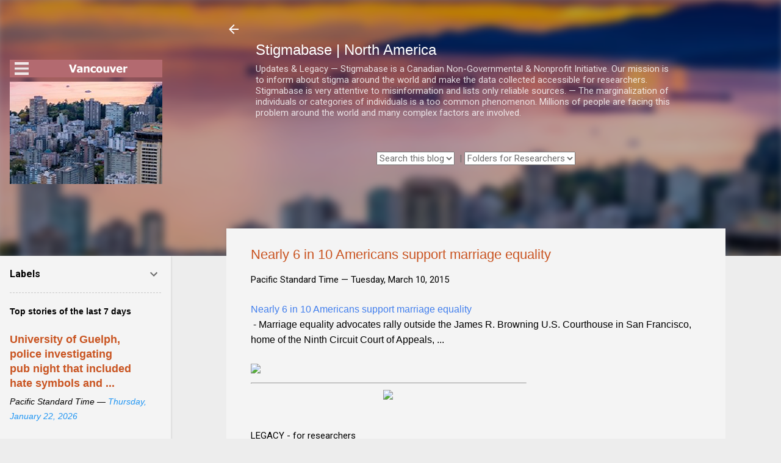

--- FILE ---
content_type: text/html; charset=UTF-8
request_url: https://ca.stigmabase.org/2015/03/nearly-6-in-10-americans-support.html
body_size: 23764
content:
<!DOCTYPE html>
<html dir='ltr' lang='en-GB' xmlns='http://www.w3.org/1999/xhtml' xmlns:b='http://www.google.com/2005/gml/b' xmlns:data='http://www.google.com/2005/gml/data' xmlns:expr='http://www.google.com/2005/gml/expr'>
<head>
<meta content='width=device-width, initial-scale=1' name='viewport'/>
<title>Nearly 6 in 10 Americans support marriage equality</title>
<meta content='text/html; charset=UTF-8' http-equiv='Content-Type'/>
<!-- Chrome, Firefox OS and Opera -->
<meta content='#ededed' name='theme-color'/>
<!-- Windows Phone -->
<meta content='#ededed' name='msapplication-navbutton-color'/>
<meta content='blogger' name='generator'/>
<link href='https://ca.stigmabase.org/favicon.ico' rel='icon' type='image/x-icon'/>
<link href='https://ca.stigmabase.org/2015/03/nearly-6-in-10-americans-support.html' rel='canonical'/>
<link rel="alternate" type="application/atom+xml" title="Stigmabase | North America - Atom" href="https://ca.stigmabase.org/feeds/posts/default" />
<link rel="alternate" type="application/rss+xml" title="Stigmabase | North America - RSS" href="https://ca.stigmabase.org/feeds/posts/default?alt=rss" />
<link rel="service.post" type="application/atom+xml" title="Stigmabase | North America - Atom" href="https://www.blogger.com/feeds/4127732228777207454/posts/default" />

<link rel="alternate" type="application/atom+xml" title="Stigmabase | North America - Atom" href="https://ca.stigmabase.org/feeds/2820572106542894642/comments/default" />
<!--Can't find substitution for tag [blog.ieCssRetrofitLinks]-->
<link href='%20http://1-ps.googleusercontent.com/hk/dFfiDTRfbQCMGdKOF4Q9BkYD3r/www.lgbtqnation.com/assets/2014/09/Ninth-Circuit-marriage-rally-Prop-8.jpg.pagespeed.ce.mLcA_hZDyEJuJxrWZJrE.jpg%20' rel='image_src'/>
<meta content='https://ca.stigmabase.org/2015/03/nearly-6-in-10-americans-support.html' property='og:url'/>
<meta content='Nearly 6 in 10 Americans support marriage equality' property='og:title'/>
<meta content=' Nearly 6 in 10 Americans support marriage equality   - Marriage equality advocates rally outside the James R. Browning U.S.  Courthouse in ...' property='og:description'/>
<meta content='%20http://1-ps.googleusercontent.com/hk/dFfiDTRfbQCMGdKOF4Q9BkYD3r/www.lgbtqnation.com/assets/2014/09/Ninth-Circuit-marriage-rally-Prop-8.jpg.pagespeed.ce.mLcA_hZDyEJuJxrWZJrE.jpg%20' property='og:image'/>
<style type='text/css'>@font-face{font-family:'Damion';font-style:normal;font-weight:400;font-display:swap;src:url(//fonts.gstatic.com/s/damion/v15/hv-XlzJ3KEUe_YZkZGw2EzJwV9J-.woff2)format('woff2');unicode-range:U+0100-02BA,U+02BD-02C5,U+02C7-02CC,U+02CE-02D7,U+02DD-02FF,U+0304,U+0308,U+0329,U+1D00-1DBF,U+1E00-1E9F,U+1EF2-1EFF,U+2020,U+20A0-20AB,U+20AD-20C0,U+2113,U+2C60-2C7F,U+A720-A7FF;}@font-face{font-family:'Damion';font-style:normal;font-weight:400;font-display:swap;src:url(//fonts.gstatic.com/s/damion/v15/hv-XlzJ3KEUe_YZkamw2EzJwVw.woff2)format('woff2');unicode-range:U+0000-00FF,U+0131,U+0152-0153,U+02BB-02BC,U+02C6,U+02DA,U+02DC,U+0304,U+0308,U+0329,U+2000-206F,U+20AC,U+2122,U+2191,U+2193,U+2212,U+2215,U+FEFF,U+FFFD;}@font-face{font-family:'Playfair Display';font-style:normal;font-weight:900;font-display:swap;src:url(//fonts.gstatic.com/s/playfairdisplay/v40/nuFvD-vYSZviVYUb_rj3ij__anPXJzDwcbmjWBN2PKfsunDTbtPK-F2qC0usEw.woff2)format('woff2');unicode-range:U+0301,U+0400-045F,U+0490-0491,U+04B0-04B1,U+2116;}@font-face{font-family:'Playfair Display';font-style:normal;font-weight:900;font-display:swap;src:url(//fonts.gstatic.com/s/playfairdisplay/v40/nuFvD-vYSZviVYUb_rj3ij__anPXJzDwcbmjWBN2PKfsunDYbtPK-F2qC0usEw.woff2)format('woff2');unicode-range:U+0102-0103,U+0110-0111,U+0128-0129,U+0168-0169,U+01A0-01A1,U+01AF-01B0,U+0300-0301,U+0303-0304,U+0308-0309,U+0323,U+0329,U+1EA0-1EF9,U+20AB;}@font-face{font-family:'Playfair Display';font-style:normal;font-weight:900;font-display:swap;src:url(//fonts.gstatic.com/s/playfairdisplay/v40/nuFvD-vYSZviVYUb_rj3ij__anPXJzDwcbmjWBN2PKfsunDZbtPK-F2qC0usEw.woff2)format('woff2');unicode-range:U+0100-02BA,U+02BD-02C5,U+02C7-02CC,U+02CE-02D7,U+02DD-02FF,U+0304,U+0308,U+0329,U+1D00-1DBF,U+1E00-1E9F,U+1EF2-1EFF,U+2020,U+20A0-20AB,U+20AD-20C0,U+2113,U+2C60-2C7F,U+A720-A7FF;}@font-face{font-family:'Playfair Display';font-style:normal;font-weight:900;font-display:swap;src:url(//fonts.gstatic.com/s/playfairdisplay/v40/nuFvD-vYSZviVYUb_rj3ij__anPXJzDwcbmjWBN2PKfsunDXbtPK-F2qC0s.woff2)format('woff2');unicode-range:U+0000-00FF,U+0131,U+0152-0153,U+02BB-02BC,U+02C6,U+02DA,U+02DC,U+0304,U+0308,U+0329,U+2000-206F,U+20AC,U+2122,U+2191,U+2193,U+2212,U+2215,U+FEFF,U+FFFD;}@font-face{font-family:'Roboto';font-style:italic;font-weight:300;font-stretch:100%;font-display:swap;src:url(//fonts.gstatic.com/s/roboto/v50/KFOKCnqEu92Fr1Mu53ZEC9_Vu3r1gIhOszmOClHrs6ljXfMMLt_QuAX-k3Yi128m0kN2.woff2)format('woff2');unicode-range:U+0460-052F,U+1C80-1C8A,U+20B4,U+2DE0-2DFF,U+A640-A69F,U+FE2E-FE2F;}@font-face{font-family:'Roboto';font-style:italic;font-weight:300;font-stretch:100%;font-display:swap;src:url(//fonts.gstatic.com/s/roboto/v50/KFOKCnqEu92Fr1Mu53ZEC9_Vu3r1gIhOszmOClHrs6ljXfMMLt_QuAz-k3Yi128m0kN2.woff2)format('woff2');unicode-range:U+0301,U+0400-045F,U+0490-0491,U+04B0-04B1,U+2116;}@font-face{font-family:'Roboto';font-style:italic;font-weight:300;font-stretch:100%;font-display:swap;src:url(//fonts.gstatic.com/s/roboto/v50/KFOKCnqEu92Fr1Mu53ZEC9_Vu3r1gIhOszmOClHrs6ljXfMMLt_QuAT-k3Yi128m0kN2.woff2)format('woff2');unicode-range:U+1F00-1FFF;}@font-face{font-family:'Roboto';font-style:italic;font-weight:300;font-stretch:100%;font-display:swap;src:url(//fonts.gstatic.com/s/roboto/v50/KFOKCnqEu92Fr1Mu53ZEC9_Vu3r1gIhOszmOClHrs6ljXfMMLt_QuAv-k3Yi128m0kN2.woff2)format('woff2');unicode-range:U+0370-0377,U+037A-037F,U+0384-038A,U+038C,U+038E-03A1,U+03A3-03FF;}@font-face{font-family:'Roboto';font-style:italic;font-weight:300;font-stretch:100%;font-display:swap;src:url(//fonts.gstatic.com/s/roboto/v50/KFOKCnqEu92Fr1Mu53ZEC9_Vu3r1gIhOszmOClHrs6ljXfMMLt_QuHT-k3Yi128m0kN2.woff2)format('woff2');unicode-range:U+0302-0303,U+0305,U+0307-0308,U+0310,U+0312,U+0315,U+031A,U+0326-0327,U+032C,U+032F-0330,U+0332-0333,U+0338,U+033A,U+0346,U+034D,U+0391-03A1,U+03A3-03A9,U+03B1-03C9,U+03D1,U+03D5-03D6,U+03F0-03F1,U+03F4-03F5,U+2016-2017,U+2034-2038,U+203C,U+2040,U+2043,U+2047,U+2050,U+2057,U+205F,U+2070-2071,U+2074-208E,U+2090-209C,U+20D0-20DC,U+20E1,U+20E5-20EF,U+2100-2112,U+2114-2115,U+2117-2121,U+2123-214F,U+2190,U+2192,U+2194-21AE,U+21B0-21E5,U+21F1-21F2,U+21F4-2211,U+2213-2214,U+2216-22FF,U+2308-230B,U+2310,U+2319,U+231C-2321,U+2336-237A,U+237C,U+2395,U+239B-23B7,U+23D0,U+23DC-23E1,U+2474-2475,U+25AF,U+25B3,U+25B7,U+25BD,U+25C1,U+25CA,U+25CC,U+25FB,U+266D-266F,U+27C0-27FF,U+2900-2AFF,U+2B0E-2B11,U+2B30-2B4C,U+2BFE,U+3030,U+FF5B,U+FF5D,U+1D400-1D7FF,U+1EE00-1EEFF;}@font-face{font-family:'Roboto';font-style:italic;font-weight:300;font-stretch:100%;font-display:swap;src:url(//fonts.gstatic.com/s/roboto/v50/KFOKCnqEu92Fr1Mu53ZEC9_Vu3r1gIhOszmOClHrs6ljXfMMLt_QuGb-k3Yi128m0kN2.woff2)format('woff2');unicode-range:U+0001-000C,U+000E-001F,U+007F-009F,U+20DD-20E0,U+20E2-20E4,U+2150-218F,U+2190,U+2192,U+2194-2199,U+21AF,U+21E6-21F0,U+21F3,U+2218-2219,U+2299,U+22C4-22C6,U+2300-243F,U+2440-244A,U+2460-24FF,U+25A0-27BF,U+2800-28FF,U+2921-2922,U+2981,U+29BF,U+29EB,U+2B00-2BFF,U+4DC0-4DFF,U+FFF9-FFFB,U+10140-1018E,U+10190-1019C,U+101A0,U+101D0-101FD,U+102E0-102FB,U+10E60-10E7E,U+1D2C0-1D2D3,U+1D2E0-1D37F,U+1F000-1F0FF,U+1F100-1F1AD,U+1F1E6-1F1FF,U+1F30D-1F30F,U+1F315,U+1F31C,U+1F31E,U+1F320-1F32C,U+1F336,U+1F378,U+1F37D,U+1F382,U+1F393-1F39F,U+1F3A7-1F3A8,U+1F3AC-1F3AF,U+1F3C2,U+1F3C4-1F3C6,U+1F3CA-1F3CE,U+1F3D4-1F3E0,U+1F3ED,U+1F3F1-1F3F3,U+1F3F5-1F3F7,U+1F408,U+1F415,U+1F41F,U+1F426,U+1F43F,U+1F441-1F442,U+1F444,U+1F446-1F449,U+1F44C-1F44E,U+1F453,U+1F46A,U+1F47D,U+1F4A3,U+1F4B0,U+1F4B3,U+1F4B9,U+1F4BB,U+1F4BF,U+1F4C8-1F4CB,U+1F4D6,U+1F4DA,U+1F4DF,U+1F4E3-1F4E6,U+1F4EA-1F4ED,U+1F4F7,U+1F4F9-1F4FB,U+1F4FD-1F4FE,U+1F503,U+1F507-1F50B,U+1F50D,U+1F512-1F513,U+1F53E-1F54A,U+1F54F-1F5FA,U+1F610,U+1F650-1F67F,U+1F687,U+1F68D,U+1F691,U+1F694,U+1F698,U+1F6AD,U+1F6B2,U+1F6B9-1F6BA,U+1F6BC,U+1F6C6-1F6CF,U+1F6D3-1F6D7,U+1F6E0-1F6EA,U+1F6F0-1F6F3,U+1F6F7-1F6FC,U+1F700-1F7FF,U+1F800-1F80B,U+1F810-1F847,U+1F850-1F859,U+1F860-1F887,U+1F890-1F8AD,U+1F8B0-1F8BB,U+1F8C0-1F8C1,U+1F900-1F90B,U+1F93B,U+1F946,U+1F984,U+1F996,U+1F9E9,U+1FA00-1FA6F,U+1FA70-1FA7C,U+1FA80-1FA89,U+1FA8F-1FAC6,U+1FACE-1FADC,U+1FADF-1FAE9,U+1FAF0-1FAF8,U+1FB00-1FBFF;}@font-face{font-family:'Roboto';font-style:italic;font-weight:300;font-stretch:100%;font-display:swap;src:url(//fonts.gstatic.com/s/roboto/v50/KFOKCnqEu92Fr1Mu53ZEC9_Vu3r1gIhOszmOClHrs6ljXfMMLt_QuAf-k3Yi128m0kN2.woff2)format('woff2');unicode-range:U+0102-0103,U+0110-0111,U+0128-0129,U+0168-0169,U+01A0-01A1,U+01AF-01B0,U+0300-0301,U+0303-0304,U+0308-0309,U+0323,U+0329,U+1EA0-1EF9,U+20AB;}@font-face{font-family:'Roboto';font-style:italic;font-weight:300;font-stretch:100%;font-display:swap;src:url(//fonts.gstatic.com/s/roboto/v50/KFOKCnqEu92Fr1Mu53ZEC9_Vu3r1gIhOszmOClHrs6ljXfMMLt_QuAb-k3Yi128m0kN2.woff2)format('woff2');unicode-range:U+0100-02BA,U+02BD-02C5,U+02C7-02CC,U+02CE-02D7,U+02DD-02FF,U+0304,U+0308,U+0329,U+1D00-1DBF,U+1E00-1E9F,U+1EF2-1EFF,U+2020,U+20A0-20AB,U+20AD-20C0,U+2113,U+2C60-2C7F,U+A720-A7FF;}@font-face{font-family:'Roboto';font-style:italic;font-weight:300;font-stretch:100%;font-display:swap;src:url(//fonts.gstatic.com/s/roboto/v50/KFOKCnqEu92Fr1Mu53ZEC9_Vu3r1gIhOszmOClHrs6ljXfMMLt_QuAj-k3Yi128m0g.woff2)format('woff2');unicode-range:U+0000-00FF,U+0131,U+0152-0153,U+02BB-02BC,U+02C6,U+02DA,U+02DC,U+0304,U+0308,U+0329,U+2000-206F,U+20AC,U+2122,U+2191,U+2193,U+2212,U+2215,U+FEFF,U+FFFD;}@font-face{font-family:'Roboto';font-style:normal;font-weight:400;font-stretch:100%;font-display:swap;src:url(//fonts.gstatic.com/s/roboto/v50/KFO7CnqEu92Fr1ME7kSn66aGLdTylUAMa3GUBHMdazTgWw.woff2)format('woff2');unicode-range:U+0460-052F,U+1C80-1C8A,U+20B4,U+2DE0-2DFF,U+A640-A69F,U+FE2E-FE2F;}@font-face{font-family:'Roboto';font-style:normal;font-weight:400;font-stretch:100%;font-display:swap;src:url(//fonts.gstatic.com/s/roboto/v50/KFO7CnqEu92Fr1ME7kSn66aGLdTylUAMa3iUBHMdazTgWw.woff2)format('woff2');unicode-range:U+0301,U+0400-045F,U+0490-0491,U+04B0-04B1,U+2116;}@font-face{font-family:'Roboto';font-style:normal;font-weight:400;font-stretch:100%;font-display:swap;src:url(//fonts.gstatic.com/s/roboto/v50/KFO7CnqEu92Fr1ME7kSn66aGLdTylUAMa3CUBHMdazTgWw.woff2)format('woff2');unicode-range:U+1F00-1FFF;}@font-face{font-family:'Roboto';font-style:normal;font-weight:400;font-stretch:100%;font-display:swap;src:url(//fonts.gstatic.com/s/roboto/v50/KFO7CnqEu92Fr1ME7kSn66aGLdTylUAMa3-UBHMdazTgWw.woff2)format('woff2');unicode-range:U+0370-0377,U+037A-037F,U+0384-038A,U+038C,U+038E-03A1,U+03A3-03FF;}@font-face{font-family:'Roboto';font-style:normal;font-weight:400;font-stretch:100%;font-display:swap;src:url(//fonts.gstatic.com/s/roboto/v50/KFO7CnqEu92Fr1ME7kSn66aGLdTylUAMawCUBHMdazTgWw.woff2)format('woff2');unicode-range:U+0302-0303,U+0305,U+0307-0308,U+0310,U+0312,U+0315,U+031A,U+0326-0327,U+032C,U+032F-0330,U+0332-0333,U+0338,U+033A,U+0346,U+034D,U+0391-03A1,U+03A3-03A9,U+03B1-03C9,U+03D1,U+03D5-03D6,U+03F0-03F1,U+03F4-03F5,U+2016-2017,U+2034-2038,U+203C,U+2040,U+2043,U+2047,U+2050,U+2057,U+205F,U+2070-2071,U+2074-208E,U+2090-209C,U+20D0-20DC,U+20E1,U+20E5-20EF,U+2100-2112,U+2114-2115,U+2117-2121,U+2123-214F,U+2190,U+2192,U+2194-21AE,U+21B0-21E5,U+21F1-21F2,U+21F4-2211,U+2213-2214,U+2216-22FF,U+2308-230B,U+2310,U+2319,U+231C-2321,U+2336-237A,U+237C,U+2395,U+239B-23B7,U+23D0,U+23DC-23E1,U+2474-2475,U+25AF,U+25B3,U+25B7,U+25BD,U+25C1,U+25CA,U+25CC,U+25FB,U+266D-266F,U+27C0-27FF,U+2900-2AFF,U+2B0E-2B11,U+2B30-2B4C,U+2BFE,U+3030,U+FF5B,U+FF5D,U+1D400-1D7FF,U+1EE00-1EEFF;}@font-face{font-family:'Roboto';font-style:normal;font-weight:400;font-stretch:100%;font-display:swap;src:url(//fonts.gstatic.com/s/roboto/v50/KFO7CnqEu92Fr1ME7kSn66aGLdTylUAMaxKUBHMdazTgWw.woff2)format('woff2');unicode-range:U+0001-000C,U+000E-001F,U+007F-009F,U+20DD-20E0,U+20E2-20E4,U+2150-218F,U+2190,U+2192,U+2194-2199,U+21AF,U+21E6-21F0,U+21F3,U+2218-2219,U+2299,U+22C4-22C6,U+2300-243F,U+2440-244A,U+2460-24FF,U+25A0-27BF,U+2800-28FF,U+2921-2922,U+2981,U+29BF,U+29EB,U+2B00-2BFF,U+4DC0-4DFF,U+FFF9-FFFB,U+10140-1018E,U+10190-1019C,U+101A0,U+101D0-101FD,U+102E0-102FB,U+10E60-10E7E,U+1D2C0-1D2D3,U+1D2E0-1D37F,U+1F000-1F0FF,U+1F100-1F1AD,U+1F1E6-1F1FF,U+1F30D-1F30F,U+1F315,U+1F31C,U+1F31E,U+1F320-1F32C,U+1F336,U+1F378,U+1F37D,U+1F382,U+1F393-1F39F,U+1F3A7-1F3A8,U+1F3AC-1F3AF,U+1F3C2,U+1F3C4-1F3C6,U+1F3CA-1F3CE,U+1F3D4-1F3E0,U+1F3ED,U+1F3F1-1F3F3,U+1F3F5-1F3F7,U+1F408,U+1F415,U+1F41F,U+1F426,U+1F43F,U+1F441-1F442,U+1F444,U+1F446-1F449,U+1F44C-1F44E,U+1F453,U+1F46A,U+1F47D,U+1F4A3,U+1F4B0,U+1F4B3,U+1F4B9,U+1F4BB,U+1F4BF,U+1F4C8-1F4CB,U+1F4D6,U+1F4DA,U+1F4DF,U+1F4E3-1F4E6,U+1F4EA-1F4ED,U+1F4F7,U+1F4F9-1F4FB,U+1F4FD-1F4FE,U+1F503,U+1F507-1F50B,U+1F50D,U+1F512-1F513,U+1F53E-1F54A,U+1F54F-1F5FA,U+1F610,U+1F650-1F67F,U+1F687,U+1F68D,U+1F691,U+1F694,U+1F698,U+1F6AD,U+1F6B2,U+1F6B9-1F6BA,U+1F6BC,U+1F6C6-1F6CF,U+1F6D3-1F6D7,U+1F6E0-1F6EA,U+1F6F0-1F6F3,U+1F6F7-1F6FC,U+1F700-1F7FF,U+1F800-1F80B,U+1F810-1F847,U+1F850-1F859,U+1F860-1F887,U+1F890-1F8AD,U+1F8B0-1F8BB,U+1F8C0-1F8C1,U+1F900-1F90B,U+1F93B,U+1F946,U+1F984,U+1F996,U+1F9E9,U+1FA00-1FA6F,U+1FA70-1FA7C,U+1FA80-1FA89,U+1FA8F-1FAC6,U+1FACE-1FADC,U+1FADF-1FAE9,U+1FAF0-1FAF8,U+1FB00-1FBFF;}@font-face{font-family:'Roboto';font-style:normal;font-weight:400;font-stretch:100%;font-display:swap;src:url(//fonts.gstatic.com/s/roboto/v50/KFO7CnqEu92Fr1ME7kSn66aGLdTylUAMa3OUBHMdazTgWw.woff2)format('woff2');unicode-range:U+0102-0103,U+0110-0111,U+0128-0129,U+0168-0169,U+01A0-01A1,U+01AF-01B0,U+0300-0301,U+0303-0304,U+0308-0309,U+0323,U+0329,U+1EA0-1EF9,U+20AB;}@font-face{font-family:'Roboto';font-style:normal;font-weight:400;font-stretch:100%;font-display:swap;src:url(//fonts.gstatic.com/s/roboto/v50/KFO7CnqEu92Fr1ME7kSn66aGLdTylUAMa3KUBHMdazTgWw.woff2)format('woff2');unicode-range:U+0100-02BA,U+02BD-02C5,U+02C7-02CC,U+02CE-02D7,U+02DD-02FF,U+0304,U+0308,U+0329,U+1D00-1DBF,U+1E00-1E9F,U+1EF2-1EFF,U+2020,U+20A0-20AB,U+20AD-20C0,U+2113,U+2C60-2C7F,U+A720-A7FF;}@font-face{font-family:'Roboto';font-style:normal;font-weight:400;font-stretch:100%;font-display:swap;src:url(//fonts.gstatic.com/s/roboto/v50/KFO7CnqEu92Fr1ME7kSn66aGLdTylUAMa3yUBHMdazQ.woff2)format('woff2');unicode-range:U+0000-00FF,U+0131,U+0152-0153,U+02BB-02BC,U+02C6,U+02DA,U+02DC,U+0304,U+0308,U+0329,U+2000-206F,U+20AC,U+2122,U+2191,U+2193,U+2212,U+2215,U+FEFF,U+FFFD;}@font-face{font-family:'Roboto';font-style:normal;font-weight:700;font-stretch:100%;font-display:swap;src:url(//fonts.gstatic.com/s/roboto/v50/KFO7CnqEu92Fr1ME7kSn66aGLdTylUAMa3GUBHMdazTgWw.woff2)format('woff2');unicode-range:U+0460-052F,U+1C80-1C8A,U+20B4,U+2DE0-2DFF,U+A640-A69F,U+FE2E-FE2F;}@font-face{font-family:'Roboto';font-style:normal;font-weight:700;font-stretch:100%;font-display:swap;src:url(//fonts.gstatic.com/s/roboto/v50/KFO7CnqEu92Fr1ME7kSn66aGLdTylUAMa3iUBHMdazTgWw.woff2)format('woff2');unicode-range:U+0301,U+0400-045F,U+0490-0491,U+04B0-04B1,U+2116;}@font-face{font-family:'Roboto';font-style:normal;font-weight:700;font-stretch:100%;font-display:swap;src:url(//fonts.gstatic.com/s/roboto/v50/KFO7CnqEu92Fr1ME7kSn66aGLdTylUAMa3CUBHMdazTgWw.woff2)format('woff2');unicode-range:U+1F00-1FFF;}@font-face{font-family:'Roboto';font-style:normal;font-weight:700;font-stretch:100%;font-display:swap;src:url(//fonts.gstatic.com/s/roboto/v50/KFO7CnqEu92Fr1ME7kSn66aGLdTylUAMa3-UBHMdazTgWw.woff2)format('woff2');unicode-range:U+0370-0377,U+037A-037F,U+0384-038A,U+038C,U+038E-03A1,U+03A3-03FF;}@font-face{font-family:'Roboto';font-style:normal;font-weight:700;font-stretch:100%;font-display:swap;src:url(//fonts.gstatic.com/s/roboto/v50/KFO7CnqEu92Fr1ME7kSn66aGLdTylUAMawCUBHMdazTgWw.woff2)format('woff2');unicode-range:U+0302-0303,U+0305,U+0307-0308,U+0310,U+0312,U+0315,U+031A,U+0326-0327,U+032C,U+032F-0330,U+0332-0333,U+0338,U+033A,U+0346,U+034D,U+0391-03A1,U+03A3-03A9,U+03B1-03C9,U+03D1,U+03D5-03D6,U+03F0-03F1,U+03F4-03F5,U+2016-2017,U+2034-2038,U+203C,U+2040,U+2043,U+2047,U+2050,U+2057,U+205F,U+2070-2071,U+2074-208E,U+2090-209C,U+20D0-20DC,U+20E1,U+20E5-20EF,U+2100-2112,U+2114-2115,U+2117-2121,U+2123-214F,U+2190,U+2192,U+2194-21AE,U+21B0-21E5,U+21F1-21F2,U+21F4-2211,U+2213-2214,U+2216-22FF,U+2308-230B,U+2310,U+2319,U+231C-2321,U+2336-237A,U+237C,U+2395,U+239B-23B7,U+23D0,U+23DC-23E1,U+2474-2475,U+25AF,U+25B3,U+25B7,U+25BD,U+25C1,U+25CA,U+25CC,U+25FB,U+266D-266F,U+27C0-27FF,U+2900-2AFF,U+2B0E-2B11,U+2B30-2B4C,U+2BFE,U+3030,U+FF5B,U+FF5D,U+1D400-1D7FF,U+1EE00-1EEFF;}@font-face{font-family:'Roboto';font-style:normal;font-weight:700;font-stretch:100%;font-display:swap;src:url(//fonts.gstatic.com/s/roboto/v50/KFO7CnqEu92Fr1ME7kSn66aGLdTylUAMaxKUBHMdazTgWw.woff2)format('woff2');unicode-range:U+0001-000C,U+000E-001F,U+007F-009F,U+20DD-20E0,U+20E2-20E4,U+2150-218F,U+2190,U+2192,U+2194-2199,U+21AF,U+21E6-21F0,U+21F3,U+2218-2219,U+2299,U+22C4-22C6,U+2300-243F,U+2440-244A,U+2460-24FF,U+25A0-27BF,U+2800-28FF,U+2921-2922,U+2981,U+29BF,U+29EB,U+2B00-2BFF,U+4DC0-4DFF,U+FFF9-FFFB,U+10140-1018E,U+10190-1019C,U+101A0,U+101D0-101FD,U+102E0-102FB,U+10E60-10E7E,U+1D2C0-1D2D3,U+1D2E0-1D37F,U+1F000-1F0FF,U+1F100-1F1AD,U+1F1E6-1F1FF,U+1F30D-1F30F,U+1F315,U+1F31C,U+1F31E,U+1F320-1F32C,U+1F336,U+1F378,U+1F37D,U+1F382,U+1F393-1F39F,U+1F3A7-1F3A8,U+1F3AC-1F3AF,U+1F3C2,U+1F3C4-1F3C6,U+1F3CA-1F3CE,U+1F3D4-1F3E0,U+1F3ED,U+1F3F1-1F3F3,U+1F3F5-1F3F7,U+1F408,U+1F415,U+1F41F,U+1F426,U+1F43F,U+1F441-1F442,U+1F444,U+1F446-1F449,U+1F44C-1F44E,U+1F453,U+1F46A,U+1F47D,U+1F4A3,U+1F4B0,U+1F4B3,U+1F4B9,U+1F4BB,U+1F4BF,U+1F4C8-1F4CB,U+1F4D6,U+1F4DA,U+1F4DF,U+1F4E3-1F4E6,U+1F4EA-1F4ED,U+1F4F7,U+1F4F9-1F4FB,U+1F4FD-1F4FE,U+1F503,U+1F507-1F50B,U+1F50D,U+1F512-1F513,U+1F53E-1F54A,U+1F54F-1F5FA,U+1F610,U+1F650-1F67F,U+1F687,U+1F68D,U+1F691,U+1F694,U+1F698,U+1F6AD,U+1F6B2,U+1F6B9-1F6BA,U+1F6BC,U+1F6C6-1F6CF,U+1F6D3-1F6D7,U+1F6E0-1F6EA,U+1F6F0-1F6F3,U+1F6F7-1F6FC,U+1F700-1F7FF,U+1F800-1F80B,U+1F810-1F847,U+1F850-1F859,U+1F860-1F887,U+1F890-1F8AD,U+1F8B0-1F8BB,U+1F8C0-1F8C1,U+1F900-1F90B,U+1F93B,U+1F946,U+1F984,U+1F996,U+1F9E9,U+1FA00-1FA6F,U+1FA70-1FA7C,U+1FA80-1FA89,U+1FA8F-1FAC6,U+1FACE-1FADC,U+1FADF-1FAE9,U+1FAF0-1FAF8,U+1FB00-1FBFF;}@font-face{font-family:'Roboto';font-style:normal;font-weight:700;font-stretch:100%;font-display:swap;src:url(//fonts.gstatic.com/s/roboto/v50/KFO7CnqEu92Fr1ME7kSn66aGLdTylUAMa3OUBHMdazTgWw.woff2)format('woff2');unicode-range:U+0102-0103,U+0110-0111,U+0128-0129,U+0168-0169,U+01A0-01A1,U+01AF-01B0,U+0300-0301,U+0303-0304,U+0308-0309,U+0323,U+0329,U+1EA0-1EF9,U+20AB;}@font-face{font-family:'Roboto';font-style:normal;font-weight:700;font-stretch:100%;font-display:swap;src:url(//fonts.gstatic.com/s/roboto/v50/KFO7CnqEu92Fr1ME7kSn66aGLdTylUAMa3KUBHMdazTgWw.woff2)format('woff2');unicode-range:U+0100-02BA,U+02BD-02C5,U+02C7-02CC,U+02CE-02D7,U+02DD-02FF,U+0304,U+0308,U+0329,U+1D00-1DBF,U+1E00-1E9F,U+1EF2-1EFF,U+2020,U+20A0-20AB,U+20AD-20C0,U+2113,U+2C60-2C7F,U+A720-A7FF;}@font-face{font-family:'Roboto';font-style:normal;font-weight:700;font-stretch:100%;font-display:swap;src:url(//fonts.gstatic.com/s/roboto/v50/KFO7CnqEu92Fr1ME7kSn66aGLdTylUAMa3yUBHMdazQ.woff2)format('woff2');unicode-range:U+0000-00FF,U+0131,U+0152-0153,U+02BB-02BC,U+02C6,U+02DA,U+02DC,U+0304,U+0308,U+0329,U+2000-206F,U+20AC,U+2122,U+2191,U+2193,U+2212,U+2215,U+FEFF,U+FFFD;}</style>
<style id='page-skin-1' type='text/css'><!--
/*! normalize.css v3.0.1 | MIT License | git.io/normalize */html{font-family:sans-serif;-ms-text-size-adjust:100%;-webkit-text-size-adjust:100%}body{margin:0}article,aside,details,figcaption,figure,footer,header,hgroup,main,nav,section,summary{display:block}audio,canvas,progress,video{display:inline-block;vertical-align:baseline}audio:not([controls]){display:none;height:0}[hidden],template{display:none}a{background:transparent}a:active,a:hover{outline:0}abbr[title]{border-bottom:1px dotted}b,strong{font-weight:bold}dfn{font-style:italic}h1{font-size:2em;margin:.67em 0}mark{background:#ff0;color:#000}small{font-size:80%}sub,sup{font-size:75%;line-height:0;position:relative;vertical-align:baseline}sup{top:-0.5em}sub{bottom:-0.25em}img{border:0}svg:not(:root){overflow:hidden}figure{margin:1em 40px}hr{-moz-box-sizing:content-box;box-sizing:content-box;height:0}pre{overflow:auto}code,kbd,pre,samp{font-family:monospace,monospace;font-size:1em}button,input,optgroup,select,textarea{color:inherit;font:inherit;margin:0}button{overflow:visible}button,select{text-transform:none}button,html input[type="button"],input[type="reset"],input[type="submit"]{-webkit-appearance:button;cursor:pointer}button[disabled],html input[disabled]{cursor:default}button::-moz-focus-inner,input::-moz-focus-inner{border:0;padding:0}input{line-height:normal}input[type="checkbox"],input[type="radio"]{box-sizing:border-box;padding:0}input[type="number"]::-webkit-inner-spin-button,input[type="number"]::-webkit-outer-spin-button{height:auto}input[type="search"]{-webkit-appearance:textfield;-moz-box-sizing:content-box;-webkit-box-sizing:content-box;box-sizing:content-box}input[type="search"]::-webkit-search-cancel-button,input[type="search"]::-webkit-search-decoration{-webkit-appearance:none}fieldset{border:1px solid #c0c0c0;margin:0 2px;padding:.35em .625em .75em}legend{border:0;padding:0}textarea{overflow:auto}optgroup{font-weight:bold}table{border-collapse:collapse;border-spacing:0}td,th{padding:0}
/*!************************************************
* Blogger Template Style
* Name: Contempo
**************************************************/
body{
overflow-wrap:break-word;
word-break:break-word;
word-wrap:break-word
}
.hidden{
display:none
}
.invisible{
visibility:hidden
}
.container::after,.float-container::after{
clear:both;
content:"";
display:table
}
.clearboth{
clear:both
}
#comments .comment .comment-actions,.subscribe-popup .FollowByEmail .follow-by-email-submit,.widget.Profile .profile-link,.widget.Profile .profile-link.visit-profile{
background:0 0;
border:0;
box-shadow:none;
color:#212121;
cursor:pointer;
font-size:14px;
font-weight:700;
outline:0;
text-decoration:none;
text-transform:uppercase;
width:auto
}
.dim-overlay{
background-color:rgba(0,0,0,.54);
height:100vh;
left:0;
position:fixed;
top:0;
width:100%
}
#sharing-dim-overlay{
background-color:transparent
}
input::-ms-clear{
display:none
}
.blogger-logo,.svg-icon-24.blogger-logo{
fill:#ff9800;
opacity:1
}
.loading-spinner-large{
-webkit-animation:mspin-rotate 1.568s infinite linear;
animation:mspin-rotate 1.568s infinite linear;
height:48px;
overflow:hidden;
position:absolute;
width:48px;
z-index:200
}
.loading-spinner-large>div{
-webkit-animation:mspin-revrot 5332ms infinite steps(4);
animation:mspin-revrot 5332ms infinite steps(4)
}
.loading-spinner-large>div>div{
-webkit-animation:mspin-singlecolor-large-film 1333ms infinite steps(81);
animation:mspin-singlecolor-large-film 1333ms infinite steps(81);
background-size:100%;
height:48px;
width:3888px
}
.mspin-black-large>div>div,.mspin-grey_54-large>div>div{
background-image:url(https://www.blogblog.com/indie/mspin_black_large.svg)
}
.mspin-white-large>div>div{
background-image:url(https://www.blogblog.com/indie/mspin_white_large.svg)
}
.mspin-grey_54-large{
opacity:.54
}
@-webkit-keyframes mspin-singlecolor-large-film{
from{
-webkit-transform:translateX(0);
transform:translateX(0)
}
to{
-webkit-transform:translateX(-3888px);
transform:translateX(-3888px)
}
}
@keyframes mspin-singlecolor-large-film{
from{
-webkit-transform:translateX(0);
transform:translateX(0)
}
to{
-webkit-transform:translateX(-3888px);
transform:translateX(-3888px)
}
}
@-webkit-keyframes mspin-rotate{
from{
-webkit-transform:rotate(0);
transform:rotate(0)
}
to{
-webkit-transform:rotate(360deg);
transform:rotate(360deg)
}
}
@keyframes mspin-rotate{
from{
-webkit-transform:rotate(0);
transform:rotate(0)
}
to{
-webkit-transform:rotate(360deg);
transform:rotate(360deg)
}
}
@-webkit-keyframes mspin-revrot{
from{
-webkit-transform:rotate(0);
transform:rotate(0)
}
to{
-webkit-transform:rotate(-360deg);
transform:rotate(-360deg)
}
}
@keyframes mspin-revrot{
from{
-webkit-transform:rotate(0);
transform:rotate(0)
}
to{
-webkit-transform:rotate(-360deg);
transform:rotate(-360deg)
}
}
.skip-navigation{
background-color:#fff;
box-sizing:border-box;
color:#000;
display:block;
height:0;
left:0;
line-height:50px;
overflow:hidden;
padding-top:0;
position:fixed;
text-align:center;
top:0;
-webkit-transition:box-shadow .3s,height .3s,padding-top .3s;
transition:box-shadow .3s,height .3s,padding-top .3s;
width:100%;
z-index:900
}
.skip-navigation:focus{
box-shadow:0 4px 5px 0 rgba(0,0,0,.14),0 1px 10px 0 rgba(0,0,0,.12),0 2px 4px -1px rgba(0,0,0,.2);
height:50px
}
#main{
outline:0
}
.main-heading{
position:absolute;
clip:rect(1px,1px,1px,1px);
padding:0;
border:0;
height:1px;
width:1px;
overflow:hidden
}
.Attribution{
margin-top:1em;
text-align:center
}
.Attribution .blogger img,.Attribution .blogger svg{
vertical-align:bottom
}
.Attribution .blogger img{
margin-right:.5em
}
.Attribution div{
line-height:24px;
margin-top:.5em
}
.Attribution .copyright,.Attribution .image-attribution{
font-size:.7em;
margin-top:1.5em
}
.BLOG_mobile_video_class{
display:none
}
.bg-photo{
background-attachment:scroll!important
}
body .CSS_LIGHTBOX{
z-index:900
}
.extendable .show-less,.extendable .show-more{
border-color:#212121;
color:#212121;
margin-top:8px
}
.extendable .show-less.hidden,.extendable .show-more.hidden{
display:none
}
.inline-ad{
display:none;
max-width:100%;
overflow:hidden
}
.adsbygoogle{
display:block
}
#cookieChoiceInfo{
bottom:0;
top:auto
}
iframe.b-hbp-video{
border:0
}
.post-body img{
max-width:100%
}
.post-body iframe{
max-width:100%
}
.post-body a[imageanchor="1"]{
display:inline-block
}
.byline{
margin-right:1em
}
.byline:last-child{
margin-right:0
}
.link-copied-dialog{
max-width:520px;
outline:0
}
.link-copied-dialog .modal-dialog-buttons{
margin-top:8px
}
.link-copied-dialog .goog-buttonset-default{
background:0 0;
border:0
}
.link-copied-dialog .goog-buttonset-default:focus{
outline:0
}
.paging-control-container{
margin-bottom:16px
}
.paging-control-container .paging-control{
display:inline-block
}
.paging-control-container .comment-range-text::after,.paging-control-container .paging-control{
color:#212121
}
.paging-control-container .comment-range-text,.paging-control-container .paging-control{
margin-right:8px
}
.paging-control-container .comment-range-text::after,.paging-control-container .paging-control::after{
content:"\b7";
cursor:default;
padding-left:8px;
pointer-events:none
}
.paging-control-container .comment-range-text:last-child::after,.paging-control-container .paging-control:last-child::after{
content:none
}
.byline.reactions iframe{
height:20px
}
.b-notification{
color:#000;
background-color:#fff;
border-bottom:solid 1px #000;
box-sizing:border-box;
padding:16px 32px;
text-align:center
}
.b-notification.visible{
-webkit-transition:margin-top .3s cubic-bezier(.4,0,.2,1);
transition:margin-top .3s cubic-bezier(.4,0,.2,1)
}
.b-notification.invisible{
position:absolute
}
.b-notification-close{
position:absolute;
right:8px;
top:8px
}
.no-posts-message{
line-height:40px;
text-align:center
}
@media screen and (max-width:800px){
body.item-view .post-body a[imageanchor="1"][style*="float: left;"],body.item-view .post-body a[imageanchor="1"][style*="float: right;"]{
float:none!important;
clear:none!important
}
body.item-view .post-body a[imageanchor="1"] img{
display:block;
height:auto;
margin:0 auto
}
body.item-view .post-body>.separator:first-child>a[imageanchor="1"]:first-child{
margin-top:20px
}
.post-body a[imageanchor]{
display:block
}
body.item-view .post-body a[imageanchor="1"]{
margin-left:0!important;
margin-right:0!important
}
body.item-view .post-body a[imageanchor="1"]+a[imageanchor="1"]{
margin-top:16px
}
}
.item-control{
display:none
}
#comments{
border-top:1px dashed rgba(0,0,0,.54);
margin-top:20px;
padding:20px
}
#comments .comment-thread ol{
margin:0;
padding-left:0;
padding-left:0
}
#comments .comment .comment-replybox-single,#comments .comment-thread .comment-replies{
margin-left:60px
}
#comments .comment-thread .thread-count{
display:none
}
#comments .comment{
list-style-type:none;
padding:0 0 30px;
position:relative
}
#comments .comment .comment{
padding-bottom:8px
}
.comment .avatar-image-container{
position:absolute
}
.comment .avatar-image-container img{
border-radius:50%
}
.avatar-image-container svg,.comment .avatar-image-container .avatar-icon{
border-radius:50%;
border:solid 1px #6a6a6a;
box-sizing:border-box;
fill:#6a6a6a;
height:35px;
margin:0;
padding:7px;
width:35px
}
.comment .comment-block{
margin-top:10px;
margin-left:60px;
padding-bottom:0
}
#comments .comment-author-header-wrapper{
margin-left:40px
}
#comments .comment .thread-expanded .comment-block{
padding-bottom:20px
}
#comments .comment .comment-header .user,#comments .comment .comment-header .user a{
color:#c95421;
font-style:normal;
font-weight:700
}
#comments .comment .comment-actions{
bottom:0;
margin-bottom:15px;
position:absolute
}
#comments .comment .comment-actions>*{
margin-right:8px
}
#comments .comment .comment-header .datetime{
bottom:0;
color:rgba(201,84,33,.54);
display:inline-block;
font-size:13px;
font-style:italic;
margin-left:8px
}
#comments .comment .comment-footer .comment-timestamp a,#comments .comment .comment-header .datetime a{
color:rgba(201,84,33,.54)
}
#comments .comment .comment-content,.comment .comment-body{
margin-top:12px;
word-break:break-word
}
.comment-body{
margin-bottom:12px
}
#comments.embed[data-num-comments="0"]{
border:0;
margin-top:0;
padding-top:0
}
#comments.embed[data-num-comments="0"] #comment-post-message,#comments.embed[data-num-comments="0"] div.comment-form>p,#comments.embed[data-num-comments="0"] p.comment-footer{
display:none
}
#comment-editor-src{
display:none
}
.comments .comments-content .loadmore.loaded{
max-height:0;
opacity:0;
overflow:hidden
}
.extendable .remaining-items{
height:0;
overflow:hidden;
-webkit-transition:height .3s cubic-bezier(.4,0,.2,1);
transition:height .3s cubic-bezier(.4,0,.2,1)
}
.extendable .remaining-items.expanded{
height:auto
}
.svg-icon-24,.svg-icon-24-button{
cursor:pointer;
height:24px;
width:24px;
min-width:24px
}
.touch-icon{
margin:-12px;
padding:12px
}
.touch-icon:active,.touch-icon:focus{
background-color:rgba(153,153,153,.4);
border-radius:50%
}
svg:not(:root).touch-icon{
overflow:visible
}
html[dir=rtl] .rtl-reversible-icon{
-webkit-transform:scaleX(-1);
-ms-transform:scaleX(-1);
transform:scaleX(-1)
}
.svg-icon-24-button,.touch-icon-button{
background:0 0;
border:0;
margin:0;
outline:0;
padding:0
}
.touch-icon-button .touch-icon:active,.touch-icon-button .touch-icon:focus{
background-color:transparent
}
.touch-icon-button:active .touch-icon,.touch-icon-button:focus .touch-icon{
background-color:rgba(153,153,153,.4);
border-radius:50%
}
.Profile .default-avatar-wrapper .avatar-icon{
border-radius:50%;
border:solid 1px #6a6a6a;
box-sizing:border-box;
fill:#6a6a6a;
margin:0
}
.Profile .individual .default-avatar-wrapper .avatar-icon{
padding:25px
}
.Profile .individual .avatar-icon,.Profile .individual .profile-img{
height:120px;
width:120px
}
.Profile .team .default-avatar-wrapper .avatar-icon{
padding:8px
}
.Profile .team .avatar-icon,.Profile .team .default-avatar-wrapper,.Profile .team .profile-img{
height:40px;
width:40px
}
.snippet-container{
margin:0;
position:relative;
overflow:hidden
}
.snippet-fade{
bottom:0;
box-sizing:border-box;
position:absolute;
width:96px
}
.snippet-fade{
right:0
}
.snippet-fade:after{
content:"\2026"
}
.snippet-fade:after{
float:right
}
.post-bottom{
-webkit-box-align:center;
-webkit-align-items:center;
-ms-flex-align:center;
align-items:center;
display:-webkit-box;
display:-webkit-flex;
display:-ms-flexbox;
display:flex;
-webkit-flex-wrap:wrap;
-ms-flex-wrap:wrap;
flex-wrap:wrap
}
.post-footer{
-webkit-box-flex:1;
-webkit-flex:1 1 auto;
-ms-flex:1 1 auto;
flex:1 1 auto;
-webkit-flex-wrap:wrap;
-ms-flex-wrap:wrap;
flex-wrap:wrap;
-webkit-box-ordinal-group:2;
-webkit-order:1;
-ms-flex-order:1;
order:1
}
.post-footer>*{
-webkit-box-flex:0;
-webkit-flex:0 1 auto;
-ms-flex:0 1 auto;
flex:0 1 auto
}
.post-footer .byline:last-child{
margin-right:1em
}
.jump-link{
-webkit-box-flex:0;
-webkit-flex:0 0 auto;
-ms-flex:0 0 auto;
flex:0 0 auto;
-webkit-box-ordinal-group:3;
-webkit-order:2;
-ms-flex-order:2;
order:2
}
.centered-top-container.sticky{
left:0;
position:fixed;
right:0;
top:0;
width:auto;
z-index:50;
-webkit-transition-property:opacity,-webkit-transform;
transition-property:opacity,-webkit-transform;
transition-property:transform,opacity;
transition-property:transform,opacity,-webkit-transform;
-webkit-transition-duration:.2s;
transition-duration:.2s;
-webkit-transition-timing-function:cubic-bezier(.4,0,.2,1);
transition-timing-function:cubic-bezier(.4,0,.2,1)
}
.centered-top-placeholder{
display:none
}
.collapsed-header .centered-top-placeholder{
display:block
}
.centered-top-container .Header .replaced h1,.centered-top-placeholder .Header .replaced h1{
display:none
}
.centered-top-container.sticky .Header .replaced h1{
display:block
}
.centered-top-container.sticky .Header .header-widget{
background:0 0
}
.centered-top-container.sticky .Header .header-image-wrapper{
display:none
}
.centered-top-container img,.centered-top-placeholder img{
max-width:100%
}
.collapsible{
-webkit-transition:height .3s cubic-bezier(.4,0,.2,1);
transition:height .3s cubic-bezier(.4,0,.2,1)
}
.collapsible,.collapsible>summary{
display:block;
overflow:hidden
}
.collapsible>:not(summary){
display:none
}
.collapsible[open]>:not(summary){
display:block
}
.collapsible:focus,.collapsible>summary:focus{
outline:0
}
.collapsible>summary{
cursor:pointer;
display:block;
padding:0
}
.collapsible:focus>summary,.collapsible>summary:focus{
background-color:transparent
}
.collapsible>summary::-webkit-details-marker{
display:none
}
.collapsible-title{
-webkit-box-align:center;
-webkit-align-items:center;
-ms-flex-align:center;
align-items:center;
display:-webkit-box;
display:-webkit-flex;
display:-ms-flexbox;
display:flex
}
.collapsible-title .title{
-webkit-box-flex:1;
-webkit-flex:1 1 auto;
-ms-flex:1 1 auto;
flex:1 1 auto;
-webkit-box-ordinal-group:1;
-webkit-order:0;
-ms-flex-order:0;
order:0;
overflow:hidden;
text-overflow:ellipsis;
white-space:nowrap
}
.collapsible-title .chevron-down,.collapsible[open] .collapsible-title .chevron-up{
display:block
}
.collapsible-title .chevron-up,.collapsible[open] .collapsible-title .chevron-down{
display:none
}
.flat-button{
cursor:pointer;
display:inline-block;
font-weight:700;
text-transform:uppercase;
border-radius:2px;
padding:8px;
margin:-8px
}
.flat-icon-button{
background:0 0;
border:0;
margin:0;
outline:0;
padding:0;
margin:-12px;
padding:12px;
cursor:pointer;
box-sizing:content-box;
display:inline-block;
line-height:0
}
.flat-icon-button,.flat-icon-button .splash-wrapper{
border-radius:50%
}
.flat-icon-button .splash.animate{
-webkit-animation-duration:.3s;
animation-duration:.3s
}
.overflowable-container{
max-height:46px;
overflow:hidden;
position:relative
}
.overflow-button{
cursor:pointer
}
#overflowable-dim-overlay{
background:0 0
}
.overflow-popup{
box-shadow:0 2px 2px 0 rgba(0,0,0,.14),0 3px 1px -2px rgba(0,0,0,.2),0 1px 5px 0 rgba(0,0,0,.12);
background-color:#ffffff;
left:0;
max-width:calc(100% - 32px);
position:absolute;
top:0;
visibility:hidden;
z-index:101
}
.overflow-popup ul{
list-style:none
}
.overflow-popup .tabs li,.overflow-popup li{
display:block;
height:auto
}
.overflow-popup .tabs li{
padding-left:0;
padding-right:0
}
.overflow-button.hidden,.overflow-popup .tabs li.hidden,.overflow-popup li.hidden{
display:none
}
.pill-button{
background:0 0;
border:1px solid;
border-radius:12px;
cursor:pointer;
display:inline-block;
padding:4px 16px;
text-transform:uppercase
}
.ripple{
position:relative
}
.ripple>*{
z-index:1
}
.splash-wrapper{
bottom:0;
left:0;
overflow:hidden;
pointer-events:none;
position:absolute;
right:0;
top:0;
z-index:0
}
.splash{
background:#ccc;
border-radius:100%;
display:block;
opacity:.6;
position:absolute;
-webkit-transform:scale(0);
-ms-transform:scale(0);
transform:scale(0)
}
.splash.animate{
-webkit-animation:ripple-effect .4s linear;
animation:ripple-effect .4s linear
}
@-webkit-keyframes ripple-effect{
100%{
opacity:0;
-webkit-transform:scale(2.5);
transform:scale(2.5)
}
}
@keyframes ripple-effect{
100%{
opacity:0;
-webkit-transform:scale(2.5);
transform:scale(2.5)
}
}
.search{
display:-webkit-box;
display:-webkit-flex;
display:-ms-flexbox;
display:flex;
line-height:24px;
width:24px
}
.search.focused{
width:100%
}
.search.focused .section{
width:100%
}
.search form{
z-index:101
}
.search h3{
display:none
}
.search form{
display:-webkit-box;
display:-webkit-flex;
display:-ms-flexbox;
display:flex;
-webkit-box-flex:1;
-webkit-flex:1 0 0;
-ms-flex:1 0 0px;
flex:1 0 0;
border-bottom:solid 1px transparent;
padding-bottom:8px
}
.search form>*{
display:none
}
.search.focused form>*{
display:block
}
.search .search-input label{
display:none
}
.centered-top-placeholder.cloned .search form{
z-index:30
}
.search.focused form{
border-color:#ffffff;
position:relative;
width:auto
}
.collapsed-header .centered-top-container .search.focused form{
border-bottom-color:transparent
}
.search-expand{
-webkit-box-flex:0;
-webkit-flex:0 0 auto;
-ms-flex:0 0 auto;
flex:0 0 auto
}
.search-expand-text{
display:none
}
.search-close{
display:inline;
vertical-align:middle
}
.search-input{
-webkit-box-flex:1;
-webkit-flex:1 0 1px;
-ms-flex:1 0 1px;
flex:1 0 1px
}
.search-input input{
background:0 0;
border:0;
box-sizing:border-box;
color:#ffffff;
display:inline-block;
outline:0;
width:calc(100% - 48px)
}
.search-input input.no-cursor{
color:transparent;
text-shadow:0 0 0 #ffffff
}
.collapsed-header .centered-top-container .search-action,.collapsed-header .centered-top-container .search-input input{
color:#c95421
}
.collapsed-header .centered-top-container .search-input input.no-cursor{
color:transparent;
text-shadow:0 0 0 #c95421
}
.collapsed-header .centered-top-container .search-input input.no-cursor:focus,.search-input input.no-cursor:focus{
outline:0
}
.search-focused>*{
visibility:hidden
}
.search-focused .search,.search-focused .search-icon{
visibility:visible
}
.search.focused .search-action{
display:block
}
.search.focused .search-action:disabled{
opacity:.3
}
.widget.Sharing .sharing-button{
display:none
}
.widget.Sharing .sharing-buttons li{
padding:0
}
.widget.Sharing .sharing-buttons li span{
display:none
}
.post-share-buttons{
position:relative
}
.centered-bottom .share-buttons .svg-icon-24,.share-buttons .svg-icon-24{
fill:#212121
}
.sharing-open.touch-icon-button:active .touch-icon,.sharing-open.touch-icon-button:focus .touch-icon{
background-color:transparent
}
.share-buttons{
background-color:#ffffff;
border-radius:2px;
box-shadow:0 2px 2px 0 rgba(0,0,0,.14),0 3px 1px -2px rgba(0,0,0,.2),0 1px 5px 0 rgba(0,0,0,.12);
color:#212121;
list-style:none;
margin:0;
padding:8px 0;
position:absolute;
top:-11px;
min-width:200px;
z-index:101
}
.share-buttons.hidden{
display:none
}
.sharing-button{
background:0 0;
border:0;
margin:0;
outline:0;
padding:0;
cursor:pointer
}
.share-buttons li{
margin:0;
height:48px
}
.share-buttons li:last-child{
margin-bottom:0
}
.share-buttons li .sharing-platform-button{
box-sizing:border-box;
cursor:pointer;
display:block;
height:100%;
margin-bottom:0;
padding:0 16px;
position:relative;
width:100%
}
.share-buttons li .sharing-platform-button:focus,.share-buttons li .sharing-platform-button:hover{
background-color:rgba(128,128,128,.1);
outline:0
}
.share-buttons li svg[class*=" sharing-"],.share-buttons li svg[class^=sharing-]{
position:absolute;
top:10px
}
.share-buttons li span.sharing-platform-button{
position:relative;
top:0
}
.share-buttons li .platform-sharing-text{
display:block;
font-size:16px;
line-height:48px;
white-space:nowrap
}
.share-buttons li .platform-sharing-text{
margin-left:56px
}
.sidebar-container{
background-color:#f4f4f4;
max-width:280px;
overflow-y:auto;
-webkit-transition-property:-webkit-transform;
transition-property:-webkit-transform;
transition-property:transform;
transition-property:transform,-webkit-transform;
-webkit-transition-duration:.3s;
transition-duration:.3s;
-webkit-transition-timing-function:cubic-bezier(0,0,.2,1);
transition-timing-function:cubic-bezier(0,0,.2,1);
width:280px;
z-index:101;
-webkit-overflow-scrolling:touch
}
.sidebar-container .navigation{
line-height:0;
padding:16px
}
.sidebar-container .sidebar-back{
cursor:pointer
}
.sidebar-container .widget{
background:0 0;
margin:0 16px;
padding:16px 0
}
.sidebar-container .widget .title{
color:#000000;
margin:0
}
.sidebar-container .widget ul{
list-style:none;
margin:0;
padding:0
}
.sidebar-container .widget ul ul{
margin-left:1em
}
.sidebar-container .widget li{
font-size:16px;
line-height:normal
}
.sidebar-container .widget+.widget{
border-top:1px dashed #cacaca
}
.BlogArchive li{
margin:16px 0
}
.BlogArchive li:last-child{
margin-bottom:0
}
.Label li a{
display:inline-block
}
.BlogArchive .post-count,.Label .label-count{
float:right;
margin-left:.25em
}
.BlogArchive .post-count::before,.Label .label-count::before{
content:"("
}
.BlogArchive .post-count::after,.Label .label-count::after{
content:")"
}
.widget.Translate .skiptranslate>div{
display:block!important
}
.widget.Profile .profile-link{
display:-webkit-box;
display:-webkit-flex;
display:-ms-flexbox;
display:flex
}
.widget.Profile .team-member .default-avatar-wrapper,.widget.Profile .team-member .profile-img{
-webkit-box-flex:0;
-webkit-flex:0 0 auto;
-ms-flex:0 0 auto;
flex:0 0 auto;
margin-right:1em
}
.widget.Profile .individual .profile-link{
-webkit-box-orient:vertical;
-webkit-box-direction:normal;
-webkit-flex-direction:column;
-ms-flex-direction:column;
flex-direction:column
}
.widget.Profile .team .profile-link .profile-name{
-webkit-align-self:center;
-ms-flex-item-align:center;
align-self:center;
display:block;
-webkit-box-flex:1;
-webkit-flex:1 1 auto;
-ms-flex:1 1 auto;
flex:1 1 auto
}
.dim-overlay{
background-color:rgba(0,0,0,.54);
z-index:100
}
body.sidebar-visible{
overflow-y:hidden
}
@media screen and (max-width:1169px){
.sidebar-container{
bottom:0;
position:fixed;
top:0;
left:0;
right:auto
}
.sidebar-container.sidebar-invisible{
-webkit-transition-timing-function:cubic-bezier(.4,0,.6,1);
transition-timing-function:cubic-bezier(.4,0,.6,1);
-webkit-transform:translateX(-280px);
-ms-transform:translateX(-280px);
transform:translateX(-280px)
}
}
@media screen and (min-width:1170px){
.sidebar-container{
position:absolute;
top:0;
left:0;
right:auto
}
.sidebar-container .navigation{
display:none
}
}
.dialog{
box-shadow:0 2px 2px 0 rgba(0,0,0,.14),0 3px 1px -2px rgba(0,0,0,.2),0 1px 5px 0 rgba(0,0,0,.12);
background:#f4f4f4;
box-sizing:border-box;
color:#6f6f6f;
padding:30px;
position:fixed;
text-align:center;
width:calc(100% - 24px);
z-index:101
}
.dialog input[type=email],.dialog input[type=text]{
background-color:transparent;
border:0;
border-bottom:solid 1px rgba(111,111,111,.12);
color:#6f6f6f;
display:block;
font-family:Roboto, sans-serif;
font-size:16px;
line-height:24px;
margin:auto;
padding-bottom:7px;
outline:0;
text-align:center;
width:100%
}
.dialog input[type=email]::-webkit-input-placeholder,.dialog input[type=text]::-webkit-input-placeholder{
color:#6f6f6f
}
.dialog input[type=email]::-moz-placeholder,.dialog input[type=text]::-moz-placeholder{
color:#6f6f6f
}
.dialog input[type=email]:-ms-input-placeholder,.dialog input[type=text]:-ms-input-placeholder{
color:#6f6f6f
}
.dialog input[type=email]::-ms-input-placeholder,.dialog input[type=text]::-ms-input-placeholder{
color:#6f6f6f
}
.dialog input[type=email]::placeholder,.dialog input[type=text]::placeholder{
color:#6f6f6f
}
.dialog input[type=email]:focus,.dialog input[type=text]:focus{
border-bottom:solid 2px #212121;
padding-bottom:6px
}
.dialog input.no-cursor{
color:transparent;
text-shadow:0 0 0 #6f6f6f
}
.dialog input.no-cursor:focus{
outline:0
}
.dialog input.no-cursor:focus{
outline:0
}
.dialog input[type=submit]{
font-family:Roboto, sans-serif
}
.dialog .goog-buttonset-default{
color:#212121
}
.subscribe-popup{
max-width:364px
}
.subscribe-popup h3{
color:#c95421;
font-size:1.8em;
margin-top:0
}
.subscribe-popup .FollowByEmail h3{
display:none
}
.subscribe-popup .FollowByEmail .follow-by-email-submit{
color:#212121;
display:inline-block;
margin:0 auto;
margin-top:24px;
width:auto;
white-space:normal
}
.subscribe-popup .FollowByEmail .follow-by-email-submit:disabled{
cursor:default;
opacity:.3
}
@media (max-width:800px){
.blog-name div.widget.Subscribe{
margin-bottom:16px
}
body.item-view .blog-name div.widget.Subscribe{
margin:8px auto 16px auto;
width:100%
}
}
.tabs{
list-style:none
}
.tabs li{
display:inline-block
}
.tabs li a{
cursor:pointer;
display:inline-block;
font-weight:700;
text-transform:uppercase;
padding:12px 8px
}
.tabs .selected{
border-bottom:4px solid #ffffff
}
.tabs .selected a{
color:#ffffff
}
body#layout .bg-photo,body#layout .bg-photo-overlay{
display:none
}
body#layout .page_body{
padding:0;
position:relative;
top:0
}
body#layout .page{
display:inline-block;
left:inherit;
position:relative;
vertical-align:top;
width:540px
}
body#layout .centered{
max-width:954px
}
body#layout .navigation{
display:none
}
body#layout .sidebar-container{
display:inline-block;
width:40%
}
body#layout .hamburger-menu,body#layout .search{
display:none
}
.centered-top-container .svg-icon-24,body.collapsed-header .centered-top-placeholder .svg-icon-24{
fill:#ffffff
}
.sidebar-container .svg-icon-24{
fill:#6a6a6a
}
.centered-bottom .svg-icon-24,body.collapsed-header .centered-top-container .svg-icon-24{
fill:#6a6a6a
}
.centered-bottom .share-buttons .svg-icon-24,.share-buttons .svg-icon-24{
fill:#212121
}
body{
background-color:#ededed;
color:#6f6f6f;
font:15px Roboto, sans-serif;
margin:0;
min-height:100vh
}
img{
max-width:100%
}
h3{
color:#6f6f6f;
font-size:16px
}
a{
text-decoration:none;
color:#212121
}
a:visited{
color:#6f6f6f
}
a:hover{
color:#c95421
}
blockquote{
color:#2d2d2d;
font:italic 300 15px Roboto, sans-serif;
font-size:x-large;
text-align:center
}
.pill-button{
font-size:12px
}
.bg-photo-container{
height:420px;
overflow:hidden;
position:absolute;
width:100%;
z-index:1
}
.bg-photo{
background:#ededed url(//1.bp.blogspot.com/-Lf7Pp31EbF0/YLTfpMdCq8I/AAAAAAAAQAg/jpctd27HfrUaAuabVYYo1gPOlJ38zl_cQCK4BGAYYCw/s100/BKCA.png) repeat scroll top left;
background-attachment:scroll;
background-size:cover;
-webkit-filter:blur(7px);
filter:blur(7px);
height:calc(100% + 2 * 7px);
left:-7px;
position:absolute;
top:-7px;
width:calc(100% + 2 * 7px)
}
.bg-photo-overlay{
background:rgba(0,0,0,.26);
background-size:cover;
height:420px;
position:absolute;
width:100%;
z-index:2
}
.hamburger-menu{
float:left;
margin-top:0
}
.sticky .hamburger-menu{
float:none;
position:absolute
}
.search{
border-bottom:solid 1px rgba(255, 255, 255, 0);
float:right;
position:relative;
-webkit-transition-property:width;
transition-property:width;
-webkit-transition-duration:.5s;
transition-duration:.5s;
-webkit-transition-timing-function:cubic-bezier(.4,0,.2,1);
transition-timing-function:cubic-bezier(.4,0,.2,1);
z-index:101
}
.search .dim-overlay{
background-color:transparent
}
.search form{
height:36px;
-webkit-transition-property:border-color;
transition-property:border-color;
-webkit-transition-delay:.5s;
transition-delay:.5s;
-webkit-transition-duration:.2s;
transition-duration:.2s;
-webkit-transition-timing-function:cubic-bezier(.4,0,.2,1);
transition-timing-function:cubic-bezier(.4,0,.2,1)
}
.search.focused{
width:calc(100% - 48px)
}
.search.focused form{
display:-webkit-box;
display:-webkit-flex;
display:-ms-flexbox;
display:flex;
-webkit-box-flex:1;
-webkit-flex:1 0 1px;
-ms-flex:1 0 1px;
flex:1 0 1px;
border-color:#ffffff;
margin-left:-24px;
padding-left:36px;
position:relative;
width:auto
}
.item-view .search,.sticky .search{
right:0;
float:none;
margin-left:0;
position:absolute
}
.item-view .search.focused,.sticky .search.focused{
width:calc(100% - 50px)
}
.item-view .search.focused form,.sticky .search.focused form{
border-bottom-color:#000000
}
.centered-top-placeholder.cloned .search form{
z-index:30
}
.search_button{
-webkit-box-flex:0;
-webkit-flex:0 0 24px;
-ms-flex:0 0 24px;
flex:0 0 24px;
-webkit-box-orient:vertical;
-webkit-box-direction:normal;
-webkit-flex-direction:column;
-ms-flex-direction:column;
flex-direction:column
}
.search_button svg{
margin-top:0
}
.search-input{
height:48px
}
.search-input input{
display:block;
color:#ffffff;
font:16px Roboto, sans-serif;
height:48px;
line-height:48px;
padding:0;
width:100%
}
.search-input input::-webkit-input-placeholder{
color:#ffffff;
opacity:.3
}
.search-input input::-moz-placeholder{
color:#ffffff;
opacity:.3
}
.search-input input:-ms-input-placeholder{
color:#ffffff;
opacity:.3
}
.search-input input::-ms-input-placeholder{
color:#ffffff;
opacity:.3
}
.search-input input::placeholder{
color:#ffffff;
opacity:.3
}
.search-action{
background:0 0;
border:0;
color:#ffffff;
cursor:pointer;
display:none;
height:48px;
margin-top:0
}
.sticky .search-action{
color:#000000
}
.search.focused .search-action{
display:block
}
.search.focused .search-action:disabled{
opacity:.3
}
.page_body{
position:relative;
z-index:20
}
.page_body .widget{
margin-bottom:16px
}
.page_body .centered{
box-sizing:border-box;
display:-webkit-box;
display:-webkit-flex;
display:-ms-flexbox;
display:flex;
-webkit-box-orient:vertical;
-webkit-box-direction:normal;
-webkit-flex-direction:column;
-ms-flex-direction:column;
flex-direction:column;
margin:0 auto;
max-width:850px;
min-height:100vh;
padding:24px 0
}
.page_body .centered>*{
-webkit-box-flex:0;
-webkit-flex:0 0 auto;
-ms-flex:0 0 auto;
flex:0 0 auto
}
.page_body .centered>#footer{
margin-top:auto
}
.blog-name{
margin:24px 0 16px 0
}
.item-view .blog-name,.sticky .blog-name{
box-sizing:border-box;
margin-left:36px;
min-height:48px;
opacity:1;
padding-top:12px
}
.blog-name .subscribe-section-container{
margin-bottom:32px;
text-align:center;
-webkit-transition-property:opacity;
transition-property:opacity;
-webkit-transition-duration:.5s;
transition-duration:.5s
}
.item-view .blog-name .subscribe-section-container,.sticky .blog-name .subscribe-section-container{
margin:0 0 8px 0
}
.blog-name .PageList{
margin-top:16px;
padding-top:8px;
text-align:center
}
.blog-name .PageList .overflowable-contents{
width:100%
}
.blog-name .PageList h3.title{
color:#ffffff;
margin:8px auto;
text-align:center;
width:100%
}
.centered-top-container .blog-name{
-webkit-transition-property:opacity;
transition-property:opacity;
-webkit-transition-duration:.5s;
transition-duration:.5s
}
.item-view .return_link{
margin-bottom:12px;
margin-top:12px;
position:absolute
}
.item-view .blog-name{
display:-webkit-box;
display:-webkit-flex;
display:-ms-flexbox;
display:flex;
-webkit-flex-wrap:wrap;
-ms-flex-wrap:wrap;
flex-wrap:wrap;
margin:0 48px 27px 48px
}
.item-view .subscribe-section-container{
-webkit-box-flex:0;
-webkit-flex:0 0 auto;
-ms-flex:0 0 auto;
flex:0 0 auto
}
.item-view #header,.item-view .Header{
margin-bottom:5px;
margin-right:15px
}
.item-view .sticky .Header{
margin-bottom:0
}
.item-view .Header p{
margin:10px 0 0 0;
text-align:left
}
.item-view .post-share-buttons-bottom{
margin-right:16px
}
.sticky{
background:#f4f4f4;
box-shadow:0 0 20px 0 rgba(0,0,0,.7);
box-sizing:border-box;
margin-left:0
}
.sticky #header{
margin-bottom:8px;
margin-right:8px
}
.sticky .centered-top{
margin:4px auto;
max-width:818px;
min-height:48px
}
.sticky .blog-name{
display:-webkit-box;
display:-webkit-flex;
display:-ms-flexbox;
display:flex;
margin:0 48px
}
.sticky .blog-name #header{
-webkit-box-flex:0;
-webkit-flex:0 1 auto;
-ms-flex:0 1 auto;
flex:0 1 auto;
-webkit-box-ordinal-group:2;
-webkit-order:1;
-ms-flex-order:1;
order:1;
overflow:hidden
}
.sticky .blog-name .subscribe-section-container{
-webkit-box-flex:0;
-webkit-flex:0 0 auto;
-ms-flex:0 0 auto;
flex:0 0 auto;
-webkit-box-ordinal-group:3;
-webkit-order:2;
-ms-flex-order:2;
order:2
}
.sticky .Header h1{
overflow:hidden;
text-overflow:ellipsis;
white-space:nowrap;
margin-right:-10px;
margin-bottom:-10px;
padding-right:10px;
padding-bottom:10px
}
.sticky .Header p{
display:none
}
.sticky .PageList{
display:none
}
.search-focused>*{
visibility:visible
}
.search-focused .hamburger-menu{
visibility:visible
}
.item-view .search-focused .blog-name,.sticky .search-focused .blog-name{
opacity:0
}
.centered-bottom,.centered-top-container,.centered-top-placeholder{
padding:0 16px
}
.centered-top{
position:relative
}
.item-view .centered-top.search-focused .subscribe-section-container,.sticky .centered-top.search-focused .subscribe-section-container{
opacity:0
}
.page_body.has-vertical-ads .centered .centered-bottom{
display:inline-block;
width:calc(100% - 176px)
}
.Header h1{
color:#ffffff;
font:normal normal 45px 'Trebuchet MS', Trebuchet, sans-serif;
line-height:normal;
margin:0 0 13px 0;
text-align:center;
width:100%
}
.Header h1 a,.Header h1 a:hover,.Header h1 a:visited{
color:#ffffff
}
.item-view .Header h1,.sticky .Header h1{
font-size:24px;
line-height:24px;
margin:0;
text-align:left
}
.sticky .Header h1{
color:#000000
}
.sticky .Header h1 a,.sticky .Header h1 a:hover,.sticky .Header h1 a:visited{
color:#000000
}
.Header p{
color:#ffffff;
margin:0 0 13px 0;
opacity:.8;
text-align:center
}
.widget .title{
line-height:28px
}
.BlogArchive li{
font-size:16px
}
.BlogArchive .post-count{
color:#000000
}
#page_body .FeaturedPost,.Blog .blog-posts .post-outer-container{
background:#f4f4f4;
min-height:40px;
padding:30px 40px;
width:auto
}
.Blog .blog-posts .post-outer-container:last-child{
margin-bottom:0
}
.Blog .blog-posts .post-outer-container .post-outer{
border:0;
position:relative;
padding-bottom:.25em
}
.post-outer-container{
margin-bottom:16px
}
.post:first-child{
margin-top:0
}
.post .thumb{
float:left;
height:20%;
width:20%
}
.post-share-buttons-bottom,.post-share-buttons-top{
float:right
}
.post-share-buttons-bottom{
margin-right:24px
}
.post-footer,.post-header{
clear:left;
color:#000000;
margin:0;
width:inherit
}
.blog-pager{
text-align:center
}
.blog-pager a{
color:#2196f3
}
.blog-pager a:visited{
color:#2196f3
}
.blog-pager a:hover{
color:#2196f3
}
.post-title{
font:normal normal 22px 'Trebuchet MS', Trebuchet, sans-serif;
float:left;
margin:0 0 8px 0;
max-width:calc(100% - 48px)
}
.post-title a{
font:normal normal 30px 'Trebuchet MS', Trebuchet, sans-serif
}
.post-title,.post-title a,.post-title a:hover,.post-title a:visited{
color:#c95421
}
.post-body{
color:#000000;
font:normal normal 16px 'Trebuchet MS', Trebuchet, sans-serif;
line-height:1.6em;
margin:1.5em 0 2em 0;
display:block
}
.post-body img{
height:inherit
}
.post-body .snippet-thumbnail{
float:left;
margin:0;
margin-right:2em;
max-height:128px;
max-width:128px
}
.post-body .snippet-thumbnail img{
max-width:100%
}
.main .FeaturedPost .widget-content{
border:0;
position:relative;
padding-bottom:.25em
}
.FeaturedPost img{
margin-top:2em
}
.FeaturedPost .snippet-container{
margin:2em 0
}
.FeaturedPost .snippet-container p{
margin:0
}
.FeaturedPost .snippet-thumbnail{
float:none;
height:auto;
margin-bottom:2em;
margin-right:0;
overflow:hidden;
max-height:calc(600px + 2em);
max-width:100%;
text-align:center;
width:100%
}
.FeaturedPost .snippet-thumbnail img{
max-width:100%;
width:100%
}
.byline{
color:#000000;
display:inline-block;
line-height:24px;
margin-top:8px;
vertical-align:top
}
.byline.post-author:first-child{
margin-right:0
}
.byline.reactions .reactions-label{
line-height:22px;
vertical-align:top
}
.byline.post-share-buttons{
position:relative;
display:inline-block;
margin-top:0;
width:100%
}
.byline.post-share-buttons .sharing{
float:right
}
.flat-button.ripple:hover{
background-color:rgba(33,33,33,.12)
}
.flat-button.ripple .splash{
background-color:rgba(33,33,33,.4)
}
a.timestamp-link,a:active.timestamp-link,a:visited.timestamp-link{
color:inherit;
font:inherit;
text-decoration:inherit
}
.post-share-buttons{
margin-left:0
}
.clear-sharing{
min-height:24px
}
.comment-link{
color:#212121;
position:relative
}
.comment-link .num_comments{
margin-left:8px;
vertical-align:top
}
#comment-holder .continue{
display:none
}
#comment-editor{
margin-bottom:20px;
margin-top:20px
}
#comments .comment-form h4,#comments h3.title{
position:absolute;
clip:rect(1px,1px,1px,1px);
padding:0;
border:0;
height:1px;
width:1px;
overflow:hidden
}
.post-filter-message{
background-color:rgba(0,0,0,.7);
color:#fff;
display:table;
margin-bottom:16px;
width:100%
}
.post-filter-message div{
display:table-cell;
padding:15px 28px
}
.post-filter-message div:last-child{
padding-left:0;
text-align:right
}
.post-filter-message a{
white-space:nowrap
}
.post-filter-message .search-label,.post-filter-message .search-query{
font-weight:700;
color:#212121
}
#blog-pager{
margin:2em 0
}
#blog-pager a{
color:#2196f3;
font-size:14px
}
.subscribe-button{
border-color:#ffffff;
color:#ffffff
}
.sticky .subscribe-button{
border-color:#000000;
color:#000000
}
.tabs{
margin:0 auto;
padding:0
}
.tabs li{
margin:0 8px;
vertical-align:top
}
.tabs .overflow-button a,.tabs li a{
color:#cacaca;
font:700 normal 15px Roboto, sans-serif;
line-height:18px
}
.tabs .overflow-button a{
padding:12px 8px
}
.overflow-popup .tabs li{
text-align:left
}
.overflow-popup li a{
color:#757575;
display:block;
padding:8px 20px
}
.overflow-popup li.selected a{
color:#212121
}
a.report_abuse{
font-weight:400
}
.Label li,.Label span.label-size,.byline.post-labels a{
background-color:#f7f7f7;
border:1px solid #f7f7f7;
border-radius:15px;
display:inline-block;
margin:4px 4px 4px 0;
padding:3px 8px
}
.Label a,.byline.post-labels a{
color:#3d3d3d
}
.Label ul{
list-style:none;
padding:0
}
.PopularPosts{
background-color:#f8f8f8;
padding:30px 40px
}
.PopularPosts .item-content{
color:#757575;
margin-top:24px
}
.PopularPosts a,.PopularPosts a:hover,.PopularPosts a:visited{
color:#2196f3
}
.PopularPosts .post-title,.PopularPosts .post-title a,.PopularPosts .post-title a:hover,.PopularPosts .post-title a:visited{
color:#c95421;
font-size:18px;
font-weight:700;
line-height:24px
}
.PopularPosts,.PopularPosts h3.title a{
color:#000000;
font:normal normal 16px 'Trebuchet MS', Trebuchet, sans-serif
}
.main .PopularPosts{
padding:16px 40px
}
.PopularPosts h3.title{
font-size:14px;
margin:0
}
.PopularPosts h3.post-title{
margin-bottom:0
}
.PopularPosts .byline{
color:#000000
}
.PopularPosts .jump-link{
float:right;
margin-top:16px
}
.PopularPosts .post-header .byline{
font-size:.9em;
font-style:italic;
margin-top:6px
}
.PopularPosts ul{
list-style:none;
padding:0;
margin:0
}
.PopularPosts .post{
padding:20px 0
}
.PopularPosts .post+.post{
border-top:1px dashed #cacaca
}
.PopularPosts .item-thumbnail{
float:left;
margin-right:32px
}
.PopularPosts .item-thumbnail img{
height:88px;
padding:0;
width:88px
}
.inline-ad{
margin-bottom:16px
}
.desktop-ad .inline-ad{
display:block
}
.adsbygoogle{
overflow:hidden
}
.vertical-ad-container{
float:right;
margin-right:16px;
width:128px
}
.vertical-ad-container .AdSense+.AdSense{
margin-top:16px
}
.inline-ad-placeholder,.vertical-ad-placeholder{
background:#f4f4f4;
border:1px solid #000;
opacity:.9;
vertical-align:middle;
text-align:center
}
.inline-ad-placeholder span,.vertical-ad-placeholder span{
margin-top:290px;
display:block;
text-transform:uppercase;
font-weight:700;
color:#c95421
}
.vertical-ad-placeholder{
height:600px
}
.vertical-ad-placeholder span{
margin-top:290px;
padding:0 40px
}
.inline-ad-placeholder{
height:90px
}
.inline-ad-placeholder span{
margin-top:36px
}
.Attribution{
color:#757575
}
.Attribution a,.Attribution a:hover,.Attribution a:visited{
color:#2196f3
}
.Attribution svg{
fill:#6a6a6a
}
.sidebar-container{
box-shadow:1px 1px 3px rgba(0,0,0,.1)
}
.sidebar-container,.sidebar-container .sidebar_bottom{
background-color:#f4f4f4
}
.sidebar-container .navigation,.sidebar-container .sidebar_top_wrapper{
background-color:transparent
}
.sidebar-container .sidebar_top{
overflow:auto
}
.sidebar-container .sidebar_bottom{
width:100%;
padding-top:16px
}
.sidebar-container .widget:first-child{
padding-top:0
}
.sidebar_top .widget.Profile{
padding-bottom:16px
}
.widget.Profile{
margin:0;
width:100%
}
.widget.Profile h2{
display:none
}
.widget.Profile h3.title{
color:#000000;
margin:16px 32px
}
.widget.Profile .individual{
text-align:center
}
.widget.Profile .individual .profile-link{
padding:1em
}
.widget.Profile .individual .default-avatar-wrapper .avatar-icon{
margin:auto
}
.widget.Profile .team{
margin-bottom:32px;
margin-left:32px;
margin-right:32px
}
.widget.Profile ul{
list-style:none;
padding:0
}
.widget.Profile li{
margin:10px 0
}
.widget.Profile .profile-img{
border-radius:50%;
float:none
}
.widget.Profile .profile-link{
color:#212121;
font-size:.9em;
margin-bottom:1em;
opacity:.87;
overflow:hidden
}
.widget.Profile .profile-link.visit-profile{
border-style:solid;
border-width:1px;
border-radius:12px;
cursor:pointer;
font-size:12px;
font-weight:400;
padding:5px 20px;
display:inline-block;
line-height:normal
}
.widget.Profile dd{
color:#000000;
margin:0 16px
}
.widget.Profile location{
margin-bottom:1em
}
.widget.Profile .profile-textblock{
font-size:14px;
line-height:24px;
position:relative
}
body.sidebar-visible .page_body{
overflow-y:scroll
}
body.sidebar-visible .bg-photo-container{
overflow-y:scroll
}
@media screen and (min-width:1170px){
.sidebar-container{
margin-top:420px;
min-height:calc(100% - 420px);
overflow:visible;
z-index:32
}
.sidebar-container .sidebar_top_wrapper{
background-color:transparent;
height:420px;
margin-top:-420px
}
.sidebar-container .sidebar_top{
display:-webkit-box;
display:-webkit-flex;
display:-ms-flexbox;
display:flex;
height:420px;
-webkit-box-orient:horizontal;
-webkit-box-direction:normal;
-webkit-flex-direction:row;
-ms-flex-direction:row;
flex-direction:row;
max-height:420px
}
.sidebar-container .sidebar_bottom{
max-width:280px;
width:280px
}
body.collapsed-header .sidebar-container{
z-index:15
}
.sidebar-container .sidebar_top:empty{
display:none
}
.sidebar-container .sidebar_top>:only-child{
-webkit-box-flex:0;
-webkit-flex:0 0 auto;
-ms-flex:0 0 auto;
flex:0 0 auto;
-webkit-align-self:center;
-ms-flex-item-align:center;
align-self:center;
width:100%
}
.sidebar_top_wrapper.no-items{
display:none
}
}
.post-snippet.snippet-container{
max-height:120px
}
.post-snippet .snippet-item{
line-height:24px
}
.post-snippet .snippet-fade{
background:-webkit-linear-gradient(left,#f4f4f4 0,#f4f4f4 20%,rgba(244, 244, 244, 0) 100%);
background:linear-gradient(to left,#f4f4f4 0,#f4f4f4 20%,rgba(244, 244, 244, 0) 100%);
color:#6f6f6f;
height:24px
}
.popular-posts-snippet.snippet-container{
max-height:72px
}
.popular-posts-snippet .snippet-item{
line-height:24px
}
.PopularPosts .popular-posts-snippet .snippet-fade{
color:#6f6f6f;
height:24px
}
.main .popular-posts-snippet .snippet-fade{
background:-webkit-linear-gradient(left,#f8f8f8 0,#f8f8f8 20%,rgba(248, 248, 248, 0) 100%);
background:linear-gradient(to left,#f8f8f8 0,#f8f8f8 20%,rgba(248, 248, 248, 0) 100%)
}
.sidebar_bottom .popular-posts-snippet .snippet-fade{
background:-webkit-linear-gradient(left,#f4f4f4 0,#f4f4f4 20%,rgba(244, 244, 244, 0) 100%);
background:linear-gradient(to left,#f4f4f4 0,#f4f4f4 20%,rgba(244, 244, 244, 0) 100%)
}
.profile-snippet.snippet-container{
max-height:192px
}
.has-location .profile-snippet.snippet-container{
max-height:144px
}
.profile-snippet .snippet-item{
line-height:24px
}
.profile-snippet .snippet-fade{
background:-webkit-linear-gradient(left,transparent 0,transparent 20%,rgba(0, 0, 0, 0) 100%);
background:linear-gradient(to left,transparent 0,transparent 20%,rgba(0, 0, 0, 0) 100%);
color:#000000;
height:24px
}
@media screen and (min-width:1170px){
.profile-snippet .snippet-fade{
background:-webkit-linear-gradient(left,transparent 0,transparent 20%,rgba(0, 0, 0, 0) 100%);
background:linear-gradient(to left,transparent 0,transparent 20%,rgba(0, 0, 0, 0) 100%)
}
}
@media screen and (max-width:800px){
.blog-name{
margin-top:0
}
body.item-view .blog-name{
margin:0 48px
}
.centered-bottom{
padding:8px
}
body.item-view .centered-bottom{
padding:0
}
.page_body .centered{
padding:10px 0
}
body.item-view #header,body.item-view .widget.Header{
margin-right:0
}
body.collapsed-header .centered-top-container .blog-name{
display:block
}
body.collapsed-header .centered-top-container .widget.Header h1{
text-align:center
}
.widget.Header header{
padding:0
}
.widget.Header h1{
font-size:24px;
line-height:24px;
margin-bottom:13px
}
body.item-view .widget.Header h1{
text-align:center
}
body.item-view .widget.Header p{
text-align:center
}
.blog-name .widget.PageList{
padding:0
}
body.item-view .centered-top{
margin-bottom:5px
}
.search-action,.search-input{
margin-bottom:-8px
}
.search form{
margin-bottom:8px
}
body.item-view .subscribe-section-container{
margin:5px 0 0 0;
width:100%
}
#page_body.section div.widget.FeaturedPost,div.widget.PopularPosts{
padding:16px
}
div.widget.Blog .blog-posts .post-outer-container{
padding:16px
}
div.widget.Blog .blog-posts .post-outer-container .post-outer{
padding:0
}
.post:first-child{
margin:0
}
.post-body .snippet-thumbnail{
margin:0 3vw 3vw 0
}
.post-body .snippet-thumbnail img{
height:20vw;
width:20vw;
max-height:128px;
max-width:128px
}
div.widget.PopularPosts div.item-thumbnail{
margin:0 3vw 3vw 0
}
div.widget.PopularPosts div.item-thumbnail img{
height:20vw;
width:20vw;
max-height:88px;
max-width:88px
}
.post-title{
line-height:1
}
.post-title,.post-title a{
font-size:20px
}
#page_body.section div.widget.FeaturedPost h3 a{
font-size:22px
}
.mobile-ad .inline-ad{
display:block
}
.page_body.has-vertical-ads .vertical-ad-container,.page_body.has-vertical-ads .vertical-ad-container ins{
display:none
}
.page_body.has-vertical-ads .centered .centered-bottom,.page_body.has-vertical-ads .centered .centered-top{
display:block;
width:auto
}
div.post-filter-message div{
padding:8px 16px
}
}
@media screen and (min-width:1170px){
body{
position:relative
}
body.item-view .blog-name{
margin-left:48px
}
.page_body{
margin-left:280px
}
.search{
margin-left:0
}
.search.focused{
width:100%
}
.sticky{
padding-left:280px
}
.hamburger-menu{
display:none
}
body.collapsed-header .page_body .centered-top-container{
padding-left:280px;
padding-right:0;
width:100%
}
body.collapsed-header .centered-top-container .search.focused{
width:100%
}
body.collapsed-header .centered-top-container .blog-name{
margin-left:0
}
body.collapsed-header.item-view .centered-top-container .search.focused{
width:calc(100% - 50px)
}
body.collapsed-header.item-view .centered-top-container .blog-name{
margin-left:40px
}
}

--></style>
<style id='template-skin-1' type='text/css'><!--
body#layout .hidden,
body#layout .invisible {
display: inherit;
}
body#layout .navigation {
display: none;
}
body#layout .page,
body#layout .sidebar_top,
body#layout .sidebar_bottom {
display: inline-block;
left: inherit;
position: relative;
vertical-align: top;
}
body#layout .page {
float: right;
margin-left: 20px;
width: 55%;
}
body#layout .sidebar-container {
float: right;
width: 40%;
}
body#layout .hamburger-menu {
display: none;
}
--></style>
<style>
    .bg-photo {background-image:url(\/\/1.bp.blogspot.com\/-Lf7Pp31EbF0\/YLTfpMdCq8I\/AAAAAAAAQAg\/jpctd27HfrUaAuabVYYo1gPOlJ38zl_cQCK4BGAYYCw\/s100\/BKCA.png);}
    
@media (max-width: 480px) { .bg-photo {background-image:url(\/\/1.bp.blogspot.com\/-Lf7Pp31EbF0\/YLTfpMdCq8I\/AAAAAAAAQAg\/jpctd27HfrUaAuabVYYo1gPOlJ38zl_cQCK4BGAYYCw\/w480\/BKCA.png);}}
@media (max-width: 640px) and (min-width: 481px) { .bg-photo {background-image:url(\/\/1.bp.blogspot.com\/-Lf7Pp31EbF0\/YLTfpMdCq8I\/AAAAAAAAQAg\/jpctd27HfrUaAuabVYYo1gPOlJ38zl_cQCK4BGAYYCw\/w640\/BKCA.png);}}
@media (max-width: 800px) and (min-width: 641px) { .bg-photo {background-image:url(\/\/1.bp.blogspot.com\/-Lf7Pp31EbF0\/YLTfpMdCq8I\/AAAAAAAAQAg\/jpctd27HfrUaAuabVYYo1gPOlJ38zl_cQCK4BGAYYCw\/w800\/BKCA.png);}}
@media (max-width: 1200px) and (min-width: 801px) { .bg-photo {background-image:url(\/\/1.bp.blogspot.com\/-Lf7Pp31EbF0\/YLTfpMdCq8I\/AAAAAAAAQAg\/jpctd27HfrUaAuabVYYo1gPOlJ38zl_cQCK4BGAYYCw\/w1200\/BKCA.png);}}
/* Last tag covers anything over one higher than the previous max-size cap. */
@media (min-width: 1201px) { .bg-photo {background-image:url(\/\/1.bp.blogspot.com\/-Lf7Pp31EbF0\/YLTfpMdCq8I\/AAAAAAAAQAg\/jpctd27HfrUaAuabVYYo1gPOlJ38zl_cQCK4BGAYYCw\/w1600\/BKCA.png);}}
  </style>
<script async='async' src='//pagead2.googlesyndication.com/pagead/js/adsbygoogle.js'></script>
<script type='text/javascript'>
        (function(i,s,o,g,r,a,m){i['GoogleAnalyticsObject']=r;i[r]=i[r]||function(){
        (i[r].q=i[r].q||[]).push(arguments)},i[r].l=1*new Date();a=s.createElement(o),
        m=s.getElementsByTagName(o)[0];a.async=1;a.src=g;m.parentNode.insertBefore(a,m)
        })(window,document,'script','https://www.google-analytics.com/analytics.js','ga');
        ga('create', 'UA-25401401-1', 'auto', 'blogger');
        ga('blogger.send', 'pageview');
      </script>
<script async='async' src='https://www.gstatic.com/external_hosted/clipboardjs/clipboard.min.js'></script>
<link href='https://www.blogger.com/dyn-css/authorization.css?targetBlogID=4127732228777207454&amp;zx=a76d4a55-273c-4ad1-a579-f099777d10f5' media='none' onload='if(media!=&#39;all&#39;)media=&#39;all&#39;' rel='stylesheet'/><noscript><link href='https://www.blogger.com/dyn-css/authorization.css?targetBlogID=4127732228777207454&amp;zx=a76d4a55-273c-4ad1-a579-f099777d10f5' rel='stylesheet'/></noscript>
<meta name='google-adsense-platform-account' content='ca-host-pub-1556223355139109'/>
<meta name='google-adsense-platform-domain' content='blogspot.com'/>

<!-- data-ad-client=ca-pub-0994157494124897 -->

</head>
<body class='item-view version-1-3-3'>
<a class='skip-navigation' href='#main' tabindex='0'>
Skip to main content
</a>
<div class='page'>
<div class='bg-photo-overlay'></div>
<div class='bg-photo-container'>
<div class='bg-photo'></div>
</div>
<div class='page_body'>
<div class='centered'>
<div class='centered-top-placeholder'></div>
<header class='centered-top-container' role='banner'>
<div class='centered-top'>
<a class='return_link' href='https://ca.stigmabase.org/'>
<button class='svg-icon-24-button back-button rtl-reversible-icon flat-icon-button ripple'>
<svg class='svg-icon-24'>
<use xlink:href='/responsive/sprite_v1_6.css.svg#ic_arrow_back_black_24dp' xmlns:xlink='http://www.w3.org/1999/xlink'></use>
</svg>
</button>
</a>
<div class='clearboth'></div>
<div class='blog-name container'>
<div class='container section' id='header' name='Header'><div class='widget HTML' data-version='2' id='HTML3'>
<div class='widget-content'>
<br />
</div>
</div><div class='widget Header' data-version='2' id='Header1'>
<div class='header-widget'>
<div>
<h1>
<a href='https://ca.stigmabase.org/'>
Stigmabase | North America
</a>
</h1>
</div>
<p>
Updates &amp; Legacy &#8212; Stigmabase is a Canadian Non-Governmental &amp; Nonprofit Initiative. Our mission is to inform about stigma around the world and make the data collected accessible for researchers. Stigmabase is very attentive to misinformation and lists only reliable sources. &#8212; The marginalization of individuals or categories of individuals is a too common phenomenon. Millions of people are facing this problem around the world and many complex factors are involved.
</p>
</div>
</div></div>
<nav role='navigation'>
<div class='clearboth no-items section' id='page_list_top' name='Page list (top)'>
</div>
</nav>
</div>
</div>
</header>
<div>
<div class='vertical-ad-container no-items section' id='ads' name='Ads'>
</div>
<main class='centered-bottom' id='main' role='main' tabindex='-1'>
<div class='main section' id='page_body' name='Page body'><div class='widget HTML' data-version='2' id='HTML2'>
<div class='widget-content'>
<br /><div align="center">

<select name="nil" onchange="location = this.options[this.selectedIndex].value;">
     <option selected value="" />Search this blog 
     <option value="" />---
     <option value="http://ca.stigmabase.org/p/201110.html#history" />Inequality
     <option value="http://ca.stigmabase.org/p/201130.html#history" />Racial
     <option value="" />---
  	<option value="https://www.stigmabase.org/Library" />Library

</select>

&nbsp;| <select name="nil" onchange="location = this.options[this.selectedIndex].value;">
<option selected value="" />Folders for Researchers
<option value="" />--- 
  


<option target="_blank" value="https://drive.google.com/drive/folders/1jHKePyHIauDZZD-a5kyPDt9TrfV4Uh1l?usp=drive_link" />Google Drive
     <option target="_blank" value="https://1drv.ms/f/s!AmKZSTff926HjeBuTADKas40lO-B5w?e=UZZIGj" />One Drive


</select>
</div><br /><br /><br />
</div>
</div><div class='widget HTML' data-version='2' id='HTML6'>
<div class='widget-content'>
<br />
</div>
</div>
<div class='widget Blog' data-version='2' id='Blog1'>
<div class='blog-posts hfeed container'>
<article class='post-outer-container'>
<div class='post-outer'>
<div class='post'>
<script type='application/ld+json'>{
  "@context": "http://schema.org",
  "@type": "BlogPosting",
  "mainEntityOfPage": {
    "@type": "WebPage",
    "@id": "https://ca.stigmabase.org/2015/03/nearly-6-in-10-americans-support.html"
  },
  "headline": "Nearly 6 in 10 Americans support marriage equality","description": "Nearly 6 in 10 Americans support marriage equality  &#160;-&#160;Marriage equality advocates rally outside the James R. Browning U.S.  Courthouse in ...","datePublished": "2015-03-10T11:51:00-07:00",
  "dateModified": "2015-03-10T11:51:11-07:00","image": {
    "@type": "ImageObject","url": "https://blogger.googleusercontent.com/img/b/U2hvZWJveA/AVvXsEgfMvYAhAbdHksiBA24JKmb2Tav6K0GviwztID3Cq4VpV96HaJfy0viIu8z1SSw_G9n5FQHZWSRao61M3e58ImahqBtr7LiOUS6m_w59IvDYwjmMcbq3fKW4JSbacqkbxTo8B90dWp0Cese92xfLMPe_tg11g/w1200/",
    "height": 348,
    "width": 1200},"publisher": {
    "@type": "Organization",
    "name": "Blogger",
    "logo": {
      "@type": "ImageObject",
      "url": "https://blogger.googleusercontent.com/img/b/U2hvZWJveA/AVvXsEgfMvYAhAbdHksiBA24JKmb2Tav6K0GviwztID3Cq4VpV96HaJfy0viIu8z1SSw_G9n5FQHZWSRao61M3e58ImahqBtr7LiOUS6m_w59IvDYwjmMcbq3fKW4JSbacqkbxTo8B90dWp0Cese92xfLMPe_tg11g/h60/",
      "width": 206,
      "height": 60
    }
  },"author": {
    "@type": "Person",
    "name": "LEGACY - for researchers"
  }
}</script>
<a name='2820572106542894642'></a>
<h3 class='post-title entry-title'>
Nearly 6 in 10 Americans support marriage equality
</h3>
<div class='post-header'>
<div class='post-header-line-1'>
<span class='byline post-timestamp'>
Pacific Standard Time  &#8212;
<meta content='https://ca.stigmabase.org/2015/03/nearly-6-in-10-americans-support.html'/>
<a class='timestamp-link' href='https://ca.stigmabase.org/2015/03/nearly-6-in-10-americans-support.html' rel='bookmark' title='permanent link'>
<time class='published' datetime='2015-03-10T11:51:00-07:00' title='2015-03-10T11:51:00-07:00'>
Tuesday, March 10, 2015
</time>
</a>
</span>
</div>
</div>
<div class='post-body entry-content float-container' id='post-body-2820572106542894642'>
<div dir="ltr" style="text-align: left;" trbidi="on">
<span style="padding: 0px 6px 0px 0px;"><a href="https://www.google.com/url?rct=j&amp;sa=t&amp;url=http://www.lgbtqnation.com/2015/03/poll-nearly-6-in-10-americans-support-marriage-equality/&amp;ct=ga&amp;cd=CAEYACoUMTI1NDE2NDkwMTg3MzgzMTk3NDIyGWMyYTA3NDEzZGM0YjZiOTE6Y2E6ZW46Q0E&amp;usg=AFQjCNHqMP5MhAQlLwEysNGuuMOESLzMcQ" style="color: #427fed; display: inline; font-size: 16px; line-height: 20px; text-decoration: none;" target="_blank">Nearly 6 in 10 Americans support marriage equality</a></span><br />
&nbsp;-&nbsp;Marriage equality advocates rally outside the James R. Browning U.S. 
Courthouse in San Francisco, home of the Ninth Circuit Court of 
Appeals,&nbsp;...<br />
<div align="left">
<br />
<table cellpadding="4" cellspacing="0" style="width: 450px;"><tbody>
<tr><td background="https://sites.google.com/site/pairsonnalites/ebooks/BK2.png"><div style="text-align: left;">
<img src="https://lh3.googleusercontent.com/blogger_img_proxy/[base64]s0-d" width="450"></div>
</td></tr>
</tbody></table>
<hr align="left" width="450" />
<table cellpadding="4" cellspacing="0" style="width: 450px;">
<tbody>
<tr><td><div align="center">
<a href="http://www.pairsonnalites.org/"><img src="https://sites.google.com/site/pairsonnalites/ebooks/husca.png" /></a></div>
</td></tr>
</tbody></table>
</div>
</div>
</div>
<div class='post-bottom'>
<div class='post-footer float-container'>
<div class='post-footer-line post-footer-line-1'>
<span class='byline post-author vcard'>
<span class='post-author-label'>
</span>
<span class='fn'>
<span> LEGACY - for researchers</span>
</span>
</span>
</div>
</div>
</div>
</div>
</div>
<section class='comments' data-num-comments='0' id='comments'>
<a name='comments'></a>
</section>
</article>
</div>
</div>
<div class='widget PopularPosts' data-version='2' id='PopularPosts1'>
<h3 class='title'>
Top stories of the last 30 days
</h3>
<div class='widget-content'>
<div role='feed'>
<article class='post' role='article'>
<h3 class='post-title'><a href='https://ca.stigmabase.org/2026/01/50-years-of-protest-and-resistance-why.html'>50 years of protest and resistance: why Iranians keep rising up</a></h3>
<div class='post-header'>
<div class='post-header-line-1'>
<span class='byline post-timestamp'>
Pacific Standard Time  &#8212;
<meta content='https://ca.stigmabase.org/2026/01/50-years-of-protest-and-resistance-why.html'/>
<a class='timestamp-link' href='https://ca.stigmabase.org/2026/01/50-years-of-protest-and-resistance-why.html' rel='bookmark' title='permanent link'>
<time class='published' datetime='2026-01-05T05:36:00-08:00' title='2026-01-05T05:36:00-08:00'>
Monday, January 05, 2026
</time>
</a>
</span>
</div>
</div>
<div class='item-content float-container'>
<div class='popular-posts-snippet snippet-container r-snippet-container'>
<div class='snippet-item r-snippetized'>
        ... women&#39;s rights; each movement has reflected deep   frustration with authoritarian rule, corruption and inequality .          View article...
</div>
<a class='snippet-fade r-snippet-fade hidden' href='https://ca.stigmabase.org/2026/01/50-years-of-protest-and-resistance-why.html'></a>
</div>
<div class='jump-link flat-button ripple'>
<a href='https://ca.stigmabase.org/2026/01/50-years-of-protest-and-resistance-why.html' title='50 years of protest and resistance: why Iranians keep rising up'>
Read more
</a>
</div>
</div>
</article>
<article class='post' role='article'>
<h3 class='post-title'><a href='https://ca.stigmabase.org/2025/12/nigel-farage-racism-claims-have-not.html'>Nigel Farage racism claims have not harmed his reputation, poll finds</a></h3>
<div class='post-header'>
<div class='post-header-line-1'>
<span class='byline post-timestamp'>
Pacific Standard Time  &#8212;
<meta content='https://ca.stigmabase.org/2025/12/nigel-farage-racism-claims-have-not.html'/>
<a class='timestamp-link' href='https://ca.stigmabase.org/2025/12/nigel-farage-racism-claims-have-not.html' rel='bookmark' title='permanent link'>
<time class='published' datetime='2025-12-30T06:00:00-08:00' title='2025-12-30T06:00:00-08:00'>
Tuesday, December 30, 2025
</time>
</a>
</span>
</div>
</div>
<div class='item-content float-container'>
<div class='popular-posts-snippet snippet-container r-snippet-container'>
<div class='snippet-item r-snippetized'>
More than 20 former pupils of Dulwich College   have accused the Reform UK leader of holding &#39; racist , antisemitic and   fascist views&#39; as a&#160;...          View article...
</div>
<a class='snippet-fade r-snippet-fade hidden' href='https://ca.stigmabase.org/2025/12/nigel-farage-racism-claims-have-not.html'></a>
</div>
<div class='jump-link flat-button ripple'>
<a href='https://ca.stigmabase.org/2025/12/nigel-farage-racism-claims-have-not.html' title='Nigel Farage racism claims have not harmed his reputation, poll finds'>
Read more
</a>
</div>
</div>
</article>
<article class='post' role='article'>
<h3 class='post-title'><a href='https://ca.stigmabase.org/2025/12/what-is-it-like-being-catholic-and.html'>What is it like being Catholic and transgender?</a></h3>
<div class='post-header'>
<div class='post-header-line-1'>
<span class='byline post-timestamp'>
Pacific Standard Time  &#8212;
<meta content='https://ca.stigmabase.org/2025/12/what-is-it-like-being-catholic-and.html'/>
<a class='timestamp-link' href='https://ca.stigmabase.org/2025/12/what-is-it-like-being-catholic-and.html' rel='bookmark' title='permanent link'>
<time class='published' datetime='2025-12-30T06:23:00-08:00' title='2025-12-30T06:23:00-08:00'>
Tuesday, December 30, 2025
</time>
</a>
</span>
</div>
</div>
<div class='item-content float-container'>
<div class='popular-posts-snippet snippet-container r-snippet-container'>
<div class='snippet-item r-snippetized'>
        ... LGBTQ  progress and especially transgender   rights. Roughly 2.8 million Americans (less than 1% of the US population)   identify as transgender&#160;...          View article...
</div>
<a class='snippet-fade r-snippet-fade hidden' href='https://ca.stigmabase.org/2025/12/what-is-it-like-being-catholic-and.html'></a>
</div>
<div class='jump-link flat-button ripple'>
<a href='https://ca.stigmabase.org/2025/12/what-is-it-like-being-catholic-and.html' title='What is it like being Catholic and transgender?'>
Read more
</a>
</div>
</div>
</article>
<article class='post' role='article'>
<h3 class='post-title'><a href='https://ca.stigmabase.org/2025/12/climate-extremes-in-2025-exposed.html'>Climate extremes in 2025 exposed inequality; millions closer to limits of adaptation</a></h3>
<div class='post-header'>
<div class='post-header-line-1'>
<span class='byline post-timestamp'>
Pacific Standard Time  &#8212;
<meta content='https://ca.stigmabase.org/2025/12/climate-extremes-in-2025-exposed.html'/>
<a class='timestamp-link' href='https://ca.stigmabase.org/2025/12/climate-extremes-in-2025-exposed.html' rel='bookmark' title='permanent link'>
<time class='published' datetime='2025-12-31T08:31:00-08:00' title='2025-12-31T08:31:00-08:00'>
Wednesday, December 31, 2025
</time>
</a>
</span>
</div>
</div>
<div class='item-content float-container'>
<div class='popular-posts-snippet snippet-container r-snippet-container'>
<div class='snippet-item r-snippetized'>
        &#8220;Extreme weather disproportionally affects vulnerable   groups and marginalised communities. This inequality  is also seen in   climate science, where lack&#160;...          View article...
</div>
<a class='snippet-fade r-snippet-fade hidden' href='https://ca.stigmabase.org/2025/12/climate-extremes-in-2025-exposed.html'></a>
</div>
<div class='jump-link flat-button ripple'>
<a href='https://ca.stigmabase.org/2025/12/climate-extremes-in-2025-exposed.html' title='Climate extremes in 2025 exposed inequality; millions closer to limits of adaptation'>
Read more
</a>
</div>
</div>
</article>
<article class='post' role='article'>
<h3 class='post-title'><a href='https://ca.stigmabase.org/2026/01/st-louis-lgbtq-community-rallies-in.html'>St. Louis LGBTQ+ community rallies in support of transgender athletes</a></h3>
<div class='post-header'>
<div class='post-header-line-1'>
<span class='byline post-timestamp'>
Pacific Standard Time  &#8212;
<meta content='https://ca.stigmabase.org/2026/01/st-louis-lgbtq-community-rallies-in.html'/>
<a class='timestamp-link' href='https://ca.stigmabase.org/2026/01/st-louis-lgbtq-community-rallies-in.html' rel='bookmark' title='permanent link'>
<time class='published' datetime='2026-01-13T07:56:00-08:00' title='2026-01-13T07:56:00-08:00'>
Tuesday, January 13, 2026
</time>
</a>
</span>
</div>
</div>
<div class='item-content float-container'>
<div class='popular-posts-snippet snippet-container r-snippet-container'>
<div class='snippet-item r-snippetized'>
The LGBTQ+ community rallied at St. Louis City   Hall to support the rights of trans student athletes. This comes as   the Supreme Court&#160;...          View article...
</div>
<a class='snippet-fade r-snippet-fade hidden' href='https://ca.stigmabase.org/2026/01/st-louis-lgbtq-community-rallies-in.html'></a>
</div>
<div class='jump-link flat-button ripple'>
<a href='https://ca.stigmabase.org/2026/01/st-louis-lgbtq-community-rallies-in.html' title='St. Louis LGBTQ+ community rallies in support of transgender athletes'>
Read more
</a>
</div>
</div>
</article>
<article class='post' role='article'>
<h3 class='post-title'><a href='https://ca.stigmabase.org/2026/01/why-caste-census-will-not-annihilate.html'>Why caste census will not annihilate the foundations of inequality</a></h3>
<div class='post-header'>
<div class='post-header-line-1'>
<span class='byline post-timestamp'>
Pacific Standard Time  &#8212;
<meta content='https://ca.stigmabase.org/2026/01/why-caste-census-will-not-annihilate.html'/>
<a class='timestamp-link' href='https://ca.stigmabase.org/2026/01/why-caste-census-will-not-annihilate.html' rel='bookmark' title='permanent link'>
<time class='published' datetime='2026-01-12T06:30:00-08:00' title='2026-01-12T06:30:00-08:00'>
Monday, January 12, 2026
</time>
</a>
</span>
</div>
</div>
<div class='item-content float-container'>
<div class='popular-posts-snippet snippet-container r-snippet-container'>
<div class='snippet-item r-snippetized'>
        Unlike certain advocates of social justice, he contends   that counting and categorising castes will not help redress economic and   social inequalities .          View article...
</div>
<a class='snippet-fade r-snippet-fade hidden' href='https://ca.stigmabase.org/2026/01/why-caste-census-will-not-annihilate.html'></a>
</div>
<div class='jump-link flat-button ripple'>
<a href='https://ca.stigmabase.org/2026/01/why-caste-census-will-not-annihilate.html' title='Why caste census will not annihilate the foundations of inequality'>
Read more
</a>
</div>
</div>
</article>
<article class='post' role='article'>
<h3 class='post-title'><a href='https://ca.stigmabase.org/2026/01/violence-racism-medical-neglect-endemic.html'>Violence, racism, medical neglect 'endemic' in state prisons</a></h3>
<div class='post-header'>
<div class='post-header-line-1'>
<span class='byline post-timestamp'>
Pacific Standard Time  &#8212;
<meta content='https://ca.stigmabase.org/2026/01/violence-racism-medical-neglect-endemic.html'/>
<a class='timestamp-link' href='https://ca.stigmabase.org/2026/01/violence-racism-medical-neglect-endemic.html' rel='bookmark' title='permanent link'>
<time class='published' datetime='2026-01-13T07:37:00-08:00' title='2026-01-13T07:37:00-08:00'>
Tuesday, January 13, 2026
</time>
</a>
</span>
</div>
</div>
<div class='item-content float-container'>
<div class='popular-posts-snippet snippet-container r-snippet-container'>
<div class='snippet-item r-snippetized'>
State Sen. Julia Salazar released a report Monday that asserts conditions in New York&#8217;s prisons remain dire, with inmates regularly neglected and abused, and correction officers not held accountable for wrongdoing or investigated for misconduct or alleged criminal violations.     View article...
</div>
<a class='snippet-fade r-snippet-fade hidden' href='https://ca.stigmabase.org/2026/01/violence-racism-medical-neglect-endemic.html'></a>
</div>
<div class='jump-link flat-button ripple'>
<a href='https://ca.stigmabase.org/2026/01/violence-racism-medical-neglect-endemic.html' title='Violence, racism, medical neglect &#39;endemic&#39; in state prisons'>
Read more
</a>
</div>
</div>
</article>
<article class='post' role='article'>
<h3 class='post-title'><a href='https://ca.stigmabase.org/2026/01/the-negative-impact-of-ai-on-rural.html'>The negative impact of AI on rural healthcare</a></h3>
<div class='post-header'>
<div class='post-header-line-1'>
<span class='byline post-timestamp'>
Pacific Standard Time  &#8212;
<meta content='https://ca.stigmabase.org/2026/01/the-negative-impact-of-ai-on-rural.html'/>
<a class='timestamp-link' href='https://ca.stigmabase.org/2026/01/the-negative-impact-of-ai-on-rural.html' rel='bookmark' title='permanent link'>
<time class='published' datetime='2026-01-12T06:51:00-08:00' title='2026-01-12T06:51:00-08:00'>
Monday, January 12, 2026
</time>
</a>
</span>
</div>
</div>
<div class='item-content float-container'>
<div class='popular-posts-snippet snippet-container r-snippet-container'>
<div class='snippet-item r-snippetized'>
        The risk is that innovation could become a force for   widening inequality  gaps, not closing them. Opinion: Chaos or   community? Where to go from&#160;...          View article...
</div>
<a class='snippet-fade r-snippet-fade hidden' href='https://ca.stigmabase.org/2026/01/the-negative-impact-of-ai-on-rural.html'></a>
</div>
<div class='jump-link flat-button ripple'>
<a href='https://ca.stigmabase.org/2026/01/the-negative-impact-of-ai-on-rural.html' title='The negative impact of AI on rural healthcare'>
Read more
</a>
</div>
</div>
</article>
</div>
</div>
</div></div>
</main>
</div>
<footer class='footer section' id='footer' name='Footer'><div class='widget HTML' data-version='2' id='HTML5'>
<div class='widget-content'>
<br /><br /><br /><div align="center">
<a href="https://www.stigmabase.org/chopinico" target="_blank">
<img src="https://blogger.googleusercontent.com/img/b/R29vZ2xl/AVvXsEi9XEbz93JkThhoayF5b7hKj8QGnR7WtYaHuY70F7DyOpnIWtSrtuOlQHp1nYVYk6F3QRCJclxBQZVY7RVAIsuL3QZZtajuVrGkcD-YJgr7shtJNB-MOwKha47MNdHVjkhwLgOB4oO6zMBOV1fSX_tS2B3C0OwVrnIA6IBmJpbdG1-G4hDACYbjdW2L16g/s947/BandeChopinico.png" /></a>


<br /><hr />
<a class="weatherwidget-io" href="https://forecast7.com/en/49d28n123d12/vancouver/" data-label_1="VANCOUVER" data-days="3" data-theme="pure" >VANCOUVER</a>
                   <script>
!function(d,s,id){var js,fjs=d.getElementsByTagName(s)[0];if(!d.getElementById(id)){js=d.createElement(s);js.id=id;js.src='https://weatherwidget.io/js/widget.min.js';fjs.parentNode.insertBefore(js,fjs);}}(document,'script','weatherwidget-io-js');
</script></div>
</div>
</div><div class='widget HTML' data-version='2' id='HTML7'>
<div class='widget-content'>
<span style="font-size: medium;">
Stigmabase is a canadian non-profit internet initiative dedicated to informing and raising awareness on the damaging effects of social exclusion and stigma around the world. The marginalization of individuals or categories of individuals is a too common phenomenon. Millions of people are facing this problem around the world and many complex factors are involved.
</span>
</div>
</div><div class='widget HTML' data-version='2' id='HTML8'>
<div class='widget-content'>
<br />
<br /><br /><br /><br /><br /><br /><br /><br /><br /><br /><br /><br /><br /><br /><br /><br /><br /><br /><br /><br />
</div>
</div><div class='widget Attribution' data-version='2' id='Attribution1'>
<div class='widget-content'>
<div class='blogger'>
<a href='https://www.blogger.com' rel='nofollow'>
<svg class='svg-icon-24'>
<use xlink:href='/responsive/sprite_v1_6.css.svg#ic_post_blogger_black_24dp' xmlns:xlink='http://www.w3.org/1999/xlink'></use>
</svg>
Powered by Blogger
</a>
</div>
<div class='copyright'>2010 - 2026 &#8213; Stigmabase Global Initiative || Keeping up-to-date on global exclusion</div>
</div>
</div></footer>
</div>
</div>
</div>
<aside class='sidebar-container container sidebar-invisible' role='complementary'>
<div class='navigation'>
<button class='svg-icon-24-button flat-icon-button ripple sidebar-back'>
<svg class='svg-icon-24'>
<use xlink:href='/responsive/sprite_v1_6.css.svg#ic_arrow_back_black_24dp' xmlns:xlink='http://www.w3.org/1999/xlink'></use>
</svg>
</button>
</div>
<div class='sidebar_top_wrapper'>
<div class='sidebar_top section' id='sidebar_top' name='Sidebar (top)'><div class='widget Image' data-version='2' id='Image1'>
<div class='widget-content'>
<a href='https://bk-stigmabase.blogspot.com/'>
<img alt='' height='204' id='Image1_img' src='https://blogger.googleusercontent.com/img/a/AVvXsEgoRYWv3v3IT7zS-bAldfJGBwlW9k02EKfvZs9q5ze6ah8MK7W3LVHLQ9RXOsP3fGJpSk-3gc0m_nJifARnJKyGte9JcAeMwvAgQeFM4eeUeL_JFVQVyDM1eeI2bQ7dA4HoMNoN-ZqvGKV0gzddurg91hr1mjF6hD7ViD8GNdf11aFhqiShPkKZ1swZY7I=s250' srcset='https://blogger.googleusercontent.com/img/a/AVvXsEgoRYWv3v3IT7zS-bAldfJGBwlW9k02EKfvZs9q5ze6ah8MK7W3LVHLQ9RXOsP3fGJpSk-3gc0m_nJifARnJKyGte9JcAeMwvAgQeFM4eeUeL_JFVQVyDM1eeI2bQ7dA4HoMNoN-ZqvGKV0gzddurg91hr1mjF6hD7ViD8GNdf11aFhqiShPkKZ1swZY7I=s72 72w, https://blogger.googleusercontent.com/img/a/AVvXsEgoRYWv3v3IT7zS-bAldfJGBwlW9k02EKfvZs9q5ze6ah8MK7W3LVHLQ9RXOsP3fGJpSk-3gc0m_nJifARnJKyGte9JcAeMwvAgQeFM4eeUeL_JFVQVyDM1eeI2bQ7dA4HoMNoN-ZqvGKV0gzddurg91hr1mjF6hD7ViD8GNdf11aFhqiShPkKZ1swZY7I=s128 128w, https://blogger.googleusercontent.com/img/a/AVvXsEgoRYWv3v3IT7zS-bAldfJGBwlW9k02EKfvZs9q5ze6ah8MK7W3LVHLQ9RXOsP3fGJpSk-3gc0m_nJifARnJKyGte9JcAeMwvAgQeFM4eeUeL_JFVQVyDM1eeI2bQ7dA4HoMNoN-ZqvGKV0gzddurg91hr1mjF6hD7ViD8GNdf11aFhqiShPkKZ1swZY7I=s220 220w, https://blogger.googleusercontent.com/img/a/AVvXsEgoRYWv3v3IT7zS-bAldfJGBwlW9k02EKfvZs9q5ze6ah8MK7W3LVHLQ9RXOsP3fGJpSk-3gc0m_nJifARnJKyGte9JcAeMwvAgQeFM4eeUeL_JFVQVyDM1eeI2bQ7dA4HoMNoN-ZqvGKV0gzddurg91hr1mjF6hD7ViD8GNdf11aFhqiShPkKZ1swZY7I=s400 400w, https://blogger.googleusercontent.com/img/a/AVvXsEgoRYWv3v3IT7zS-bAldfJGBwlW9k02EKfvZs9q5ze6ah8MK7W3LVHLQ9RXOsP3fGJpSk-3gc0m_nJifARnJKyGte9JcAeMwvAgQeFM4eeUeL_JFVQVyDM1eeI2bQ7dA4HoMNoN-ZqvGKV0gzddurg91hr1mjF6hD7ViD8GNdf11aFhqiShPkKZ1swZY7I=s640 640w, https://blogger.googleusercontent.com/img/a/AVvXsEgoRYWv3v3IT7zS-bAldfJGBwlW9k02EKfvZs9q5ze6ah8MK7W3LVHLQ9RXOsP3fGJpSk-3gc0m_nJifARnJKyGte9JcAeMwvAgQeFM4eeUeL_JFVQVyDM1eeI2bQ7dA4HoMNoN-ZqvGKV0gzddurg91hr1mjF6hD7ViD8GNdf11aFhqiShPkKZ1swZY7I=s800 800w, https://blogger.googleusercontent.com/img/a/AVvXsEgoRYWv3v3IT7zS-bAldfJGBwlW9k02EKfvZs9q5ze6ah8MK7W3LVHLQ9RXOsP3fGJpSk-3gc0m_nJifARnJKyGte9JcAeMwvAgQeFM4eeUeL_JFVQVyDM1eeI2bQ7dA4HoMNoN-ZqvGKV0gzddurg91hr1mjF6hD7ViD8GNdf11aFhqiShPkKZ1swZY7I=s1024 1024w, https://blogger.googleusercontent.com/img/a/AVvXsEgoRYWv3v3IT7zS-bAldfJGBwlW9k02EKfvZs9q5ze6ah8MK7W3LVHLQ9RXOsP3fGJpSk-3gc0m_nJifARnJKyGte9JcAeMwvAgQeFM4eeUeL_JFVQVyDM1eeI2bQ7dA4HoMNoN-ZqvGKV0gzddurg91hr1mjF6hD7ViD8GNdf11aFhqiShPkKZ1swZY7I=s1280 1280w, https://blogger.googleusercontent.com/img/a/AVvXsEgoRYWv3v3IT7zS-bAldfJGBwlW9k02EKfvZs9q5ze6ah8MK7W3LVHLQ9RXOsP3fGJpSk-3gc0m_nJifARnJKyGte9JcAeMwvAgQeFM4eeUeL_JFVQVyDM1eeI2bQ7dA4HoMNoN-ZqvGKV0gzddurg91hr1mjF6hD7ViD8GNdf11aFhqiShPkKZ1swZY7I=s1600 1600w' width='250'>
</img>
</a>
<br/>
</div>
</div>
</div>
</div>
<div class='sidebar_bottom section' id='sidebar_bottom' name='Sidebar (bottom)'>
<div class='widget Label' data-version='2' id='Label1'>
<details class='collapsible extendable'>
<summary>
<div class='collapsible-title'>
<h3 class='title'>
Labels
</h3>
<svg class='svg-icon-24 chevron-down'>
<use xlink:href='/responsive/sprite_v1_6.css.svg#ic_expand_more_black_24dp' xmlns:xlink='http://www.w3.org/1999/xlink'></use>
</svg>
<svg class='svg-icon-24 chevron-up'>
<use xlink:href='/responsive/sprite_v1_6.css.svg#ic_expand_less_black_24dp' xmlns:xlink='http://www.w3.org/1999/xlink'></use>
</svg>
</div>
</summary>
<div class='widget-content list-label-widget-content'>
<div class='first-items'>
<ul>
<li><a class='label-name' href='https://ca.stigmabase.org/search/label/egaylity'>egaylity</a></li>
</ul>
</div>
</div>
</details>
</div><div class='widget PopularPosts' data-version='2' id='PopularPosts2'>
<h3 class='title'>
Top stories of the last 7 days
</h3>
<div class='widget-content'>
<div role='feed'>
<article class='post' role='article'>
<h3 class='post-title'><a href='https://ca.stigmabase.org/2026/01/university-of-guelph-police.html'>University of Guelph, police investigating pub night that included hate symbols and ... </a></h3>
<div class='post-header'>
<div class='post-header-line-1'>
<span class='byline post-timestamp'>
Pacific Standard Time  &#8212;
<meta content='https://ca.stigmabase.org/2026/01/university-of-guelph-police.html'/>
<a class='timestamp-link' href='https://ca.stigmabase.org/2026/01/university-of-guelph-police.html' rel='bookmark' title='permanent link'>
<time class='published' datetime='2026-01-22T07:37:00-08:00' title='2026-01-22T07:37:00-08:00'>
Thursday, January 22, 2026
</time>
</a>
</span>
</div>
</div>
<div class='item-content float-container'>
<div class='popular-posts-snippet snippet-container r-snippet-container'>
<div class='snippet-item r-snippetized'>
        The University of Guelph says it&#39;s investigating after a   recent pub night saw students using racist , antisemitic, anti-Black   and homophobic&#160;...          View article...
</div>
<a class='snippet-fade r-snippet-fade hidden' href='https://ca.stigmabase.org/2026/01/university-of-guelph-police.html'></a>
</div>
<div class='jump-link flat-button ripple'>
<a href='https://ca.stigmabase.org/2026/01/university-of-guelph-police.html' title='University of Guelph, police investigating pub night that included hate symbols and ... '>
Read more
</a>
</div>
</div>
</article>
<article class='post' role='article'>
<h3 class='post-title'><a href='https://ca.stigmabase.org/2026/01/how-uk-government-laundered-racist.html'>How the UK government laundered racist violence after the 2024 race riots</a></h3>
<div class='post-header'>
<div class='post-header-line-1'>
<span class='byline post-timestamp'>
Pacific Standard Time  &#8212;
<meta content='https://ca.stigmabase.org/2026/01/how-uk-government-laundered-racist.html'/>
<a class='timestamp-link' href='https://ca.stigmabase.org/2026/01/how-uk-government-laundered-racist.html' rel='bookmark' title='permanent link'>
<time class='published' datetime='2026-01-20T08:04:00-08:00' title='2026-01-20T08:04:00-08:00'>
Tuesday, January 20, 2026
</time>
</a>
</span>
</div>
</div>
<div class='item-content float-container'>
<div class='popular-posts-snippet snippet-container r-snippet-container'>
<div class='snippet-item r-snippetized'>
        &#39;In Racism&#39;s  Echo Chamber&#39; shows exactly how the   government deliberately stripped racist  attacks of their racial   context. Instead, ministers reduced&#160;...          View article...
</div>
<a class='snippet-fade r-snippet-fade hidden' href='https://ca.stigmabase.org/2026/01/how-uk-government-laundered-racist.html'></a>
</div>
<div class='jump-link flat-button ripple'>
<a href='https://ca.stigmabase.org/2026/01/how-uk-government-laundered-racist.html' title='How the UK government laundered racist violence after the 2024 race riots'>
Read more
</a>
</div>
</div>
</article>
<article class='post' role='article'>
<h3 class='post-title'><a href='https://ca.stigmabase.org/2026/01/eden-charlie-is-tender-romance-from.html'>"Eden & Charlie" is a tender romance from France</a></h3>
<div class='post-header'>
<div class='post-header-line-1'>
<span class='byline post-timestamp'>
Pacific Standard Time  &#8212;
<meta content='https://ca.stigmabase.org/2026/01/eden-charlie-is-tender-romance-from.html'/>
<a class='timestamp-link' href='https://ca.stigmabase.org/2026/01/eden-charlie-is-tender-romance-from.html' rel='bookmark' title='permanent link'>
<time class='published' datetime='2026-01-20T10:00:00-08:00' title='2026-01-20T10:00:00-08:00'>
Tuesday, January 20, 2026
</time>
</a>
</span>
</div>
</div>
<div class='item-content float-container'>
<div class='popular-posts-snippet snippet-container r-snippet-container'>
<div class='snippet-item r-snippetized'>
Queer trauma has been central to many LGBTQ films. From Brokeback Mountain to Philadelphia, stories about the hardships imposed on LGBTQ people from society have produced some of Hollywood&#8217;s most iconic and culturally significant works.     View article...
</div>
<a class='snippet-fade r-snippet-fade hidden' href='https://ca.stigmabase.org/2026/01/eden-charlie-is-tender-romance-from.html'></a>
</div>
<div class='jump-link flat-button ripple'>
<a href='https://ca.stigmabase.org/2026/01/eden-charlie-is-tender-romance-from.html' title='"Eden & Charlie" is a tender romance from France'>
Read more
</a>
</div>
</div>
</article>
<article class='post' role='article'>
<h3 class='post-title'><a href='https://ca.stigmabase.org/2026/01/russian-hockey-player-declines-to-wear.html'>Russian hockey player declines to wear LGBTQ ribbon at NHL</a></h3>
<div class='post-header'>
<div class='post-header-line-1'>
<span class='byline post-timestamp'>
Pacific Standard Time  &#8212;
<meta content='https://ca.stigmabase.org/2026/01/russian-hockey-player-declines-to-wear.html'/>
<a class='timestamp-link' href='https://ca.stigmabase.org/2026/01/russian-hockey-player-declines-to-wear.html' rel='bookmark' title='permanent link'>
<time class='published' datetime='2026-01-20T09:59:00-08:00' title='2026-01-20T09:59:00-08:00'>
Tuesday, January 20, 2026
</time>
</a>
</span>
</div>
</div>
<div class='item-content float-container'>
<div class='popular-posts-snippet snippet-container r-snippet-container'>
<div class='snippet-item r-snippetized'>
Russian hockey legend Alexander Ovechkin chose not to participate in NHL Pride Night, an event supporting the LGBTQ community, during the Washington Capitals&#8217; game against the Florida Panthers on Saturday, according to reports.     View article...
</div>
<a class='snippet-fade r-snippet-fade hidden' href='https://ca.stigmabase.org/2026/01/russian-hockey-player-declines-to-wear.html'></a>
</div>
<div class='jump-link flat-button ripple'>
<a href='https://ca.stigmabase.org/2026/01/russian-hockey-player-declines-to-wear.html' title='Russian hockey player declines to wear LGBTQ ribbon at NHL'>
Read more
</a>
</div>
</div>
</article>
<article class='post' role='article'>
<h3 class='post-title'><a href='https://ca.stigmabase.org/2026/01/why-europes-anti-racism-strategy-fails.html'>Why Europe's anti-racism strategy fails to deliver</a></h3>
<div class='post-header'>
<div class='post-header-line-1'>
<span class='byline post-timestamp'>
Pacific Standard Time  &#8212;
<meta content='https://ca.stigmabase.org/2026/01/why-europes-anti-racism-strategy-fails.html'/>
<a class='timestamp-link' href='https://ca.stigmabase.org/2026/01/why-europes-anti-racism-strategy-fails.html' rel='bookmark' title='permanent link'>
<time class='published' datetime='2026-01-22T07:41:00-08:00' title='2026-01-22T07:41:00-08:00'>
Thursday, January 22, 2026
</time>
</a>
</span>
</div>
</div>
<div class='item-content float-container'>
<div class='popular-posts-snippet snippet-container r-snippet-container'>
<div class='snippet-item r-snippetized'>
        The real question is not whether Europe has an anti- racism    strategy, but whether it is willing to let the strategy shape its core   political&#160;...          View article...
</div>
<a class='snippet-fade r-snippet-fade hidden' href='https://ca.stigmabase.org/2026/01/why-europes-anti-racism-strategy-fails.html'></a>
</div>
<div class='jump-link flat-button ripple'>
<a href='https://ca.stigmabase.org/2026/01/why-europes-anti-racism-strategy-fails.html' title='Why Europe&#39;s anti-racism strategy fails to deliver'>
Read more
</a>
</div>
</div>
</article>
<article class='post' role='article'>
<h3 class='post-title'><a href='https://ca.stigmabase.org/2026/01/russias-anti-lgbtq-laws-havent-stopped.html'>Russia's anti-LGBTQ+ laws haven't stopped fans there from embracing Heated Rivalry</a></h3>
<div class='post-header'>
<div class='post-header-line-1'>
<span class='byline post-timestamp'>
Pacific Standard Time  &#8212;
<meta content='https://ca.stigmabase.org/2026/01/russias-anti-lgbtq-laws-havent-stopped.html'/>
<a class='timestamp-link' href='https://ca.stigmabase.org/2026/01/russias-anti-lgbtq-laws-havent-stopped.html' rel='bookmark' title='permanent link'>
<time class='published' datetime='2026-01-21T09:06:00-08:00' title='2026-01-21T09:06:00-08:00'>
Wednesday, January 21, 2026
</time>
</a>
</span>
</div>
</div>
<div class='item-content float-container'>
<div class='popular-posts-snippet snippet-container r-snippet-container'>
<div class='snippet-item r-snippetized'>
        Despite Russia&#39;s ban of &#39;LGBTQ+ propaganda,&#39; Russian fans   are raving about the gay  hockey romance online.          View article...
</div>
<a class='snippet-fade r-snippet-fade hidden' href='https://ca.stigmabase.org/2026/01/russias-anti-lgbtq-laws-havent-stopped.html'></a>
</div>
<div class='jump-link flat-button ripple'>
<a href='https://ca.stigmabase.org/2026/01/russias-anti-lgbtq-laws-havent-stopped.html' title='Russia&#39;s anti-LGBTQ+ laws haven&#39;t stopped fans there from embracing Heated Rivalry'>
Read more
</a>
</div>
</div>
</article>
<article class='post' role='article'>
<h3 class='post-title'><a href='https://ca.stigmabase.org/2026/01/one-nation-surges-as-labor-paves-way.html'>One Nation surges as Labor paves the way for rise in racism</a></h3>
<div class='post-header'>
<div class='post-header-line-1'>
<span class='byline post-timestamp'>
Pacific Standard Time  &#8212;
<meta content='https://ca.stigmabase.org/2026/01/one-nation-surges-as-labor-paves-way.html'/>
<a class='timestamp-link' href='https://ca.stigmabase.org/2026/01/one-nation-surges-as-labor-paves-way.html' rel='bookmark' title='permanent link'>
<time class='published' datetime='2026-01-22T07:38:00-08:00' title='2026-01-22T07:38:00-08:00'>
Thursday, January 22, 2026
</time>
</a>
</span>
</div>
</div>
<div class='item-content float-container'>
<div class='popular-posts-snippet snippet-container r-snippet-container'>
<div class='snippet-item r-snippetized'>
        But it is mainstream racism  that is fuelling the racist    surge. Albanese would not condemn the racist  March for Australia   rallies even after the&#160;...          View article...
</div>
<a class='snippet-fade r-snippet-fade hidden' href='https://ca.stigmabase.org/2026/01/one-nation-surges-as-labor-paves-way.html'></a>
</div>
<div class='jump-link flat-button ripple'>
<a href='https://ca.stigmabase.org/2026/01/one-nation-surges-as-labor-paves-way.html' title='One Nation surges as Labor paves the way for rise in racism'>
Read more
</a>
</div>
</div>
</article>
<article class='post' role='article'>
<h3 class='post-title'><a href='https://ca.stigmabase.org/2026/01/media-obsess-over-heated-rivalry-sex.html'>Media obsess over 'Heated Rivalry' sex but ignore problem of homophobia in sports</a></h3>
<div class='post-header'>
<div class='post-header-line-1'>
<span class='byline post-timestamp'>
Pacific Standard Time  &#8212;
<meta content='https://ca.stigmabase.org/2026/01/media-obsess-over-heated-rivalry-sex.html'/>
<a class='timestamp-link' href='https://ca.stigmabase.org/2026/01/media-obsess-over-heated-rivalry-sex.html' rel='bookmark' title='permanent link'>
<time class='published' datetime='2026-01-20T09:57:00-08:00' title='2026-01-20T09:57:00-08:00'>
Tuesday, January 20, 2026
</time>
</a>
</span>
</div>
</div>
<div class='item-content float-container'>
<div class='popular-posts-snippet snippet-container r-snippet-container'>
<div class='snippet-item r-snippetized'>
        Attacks on LGBTQ  people and the roll back of DEI   and related protections are driving many Americans back into the closet,   especially in D.C.&#39;s large&#160;...          View article...
</div>
<a class='snippet-fade r-snippet-fade hidden' href='https://ca.stigmabase.org/2026/01/media-obsess-over-heated-rivalry-sex.html'></a>
</div>
<div class='jump-link flat-button ripple'>
<a href='https://ca.stigmabase.org/2026/01/media-obsess-over-heated-rivalry-sex.html' title='Media obsess over &#39;Heated Rivalry&#39; sex but ignore problem of homophobia in sports'>
Read more
</a>
</div>
</div>
</article>
</div>
</div>
</div><div class='widget LinkList' data-version='2' id='LinkList1'>
<div class='widget-content'>
<ul>
<li><a href='https://www.stigmabase.org'>ABOUT STIGMABASE</a></li>
<li><a href='https://forms.gle/3U1argE4k9vtkSq56'>Request for Review</a></li>
</ul>
</div>
</div><div class='widget Stats' data-version='2' id='Stats1'>
<h3 class='title'>
Total Pageviews
</h3>
<div class='widget-content'>
<div id='Stats1_content' style='display: none;'>
<span class='counter-wrapper text-counter-wrapper' id='Stats1_totalCount'>
</span>
</div>
</div>
</div></div>
</aside>
<script type="text/javascript" src="https://resources.blogblog.com/blogblog/data/res/4114871487-indie_compiled.js" async="true"></script>

<script type="text/javascript" src="https://www.blogger.com/static/v1/widgets/2028843038-widgets.js"></script>
<script type='text/javascript'>
window['__wavt'] = 'AOuZoY4elezUKmMKTUS6TYZ_lJq3ZRM8pg:1769404952091';_WidgetManager._Init('//www.blogger.com/rearrange?blogID\x3d4127732228777207454','//ca.stigmabase.org/2015/03/nearly-6-in-10-americans-support.html','4127732228777207454');
_WidgetManager._SetDataContext([{'name': 'blog', 'data': {'blogId': '4127732228777207454', 'title': 'Stigmabase | North America', 'url': 'https://ca.stigmabase.org/2015/03/nearly-6-in-10-americans-support.html', 'canonicalUrl': 'https://ca.stigmabase.org/2015/03/nearly-6-in-10-americans-support.html', 'homepageUrl': 'https://ca.stigmabase.org/', 'searchUrl': 'https://ca.stigmabase.org/search', 'canonicalHomepageUrl': 'https://ca.stigmabase.org/', 'blogspotFaviconUrl': 'https://ca.stigmabase.org/favicon.ico', 'bloggerUrl': 'https://www.blogger.com', 'hasCustomDomain': true, 'httpsEnabled': true, 'enabledCommentProfileImages': true, 'gPlusViewType': 'FILTERED_POSTMOD', 'adultContent': false, 'analyticsAccountNumber': 'UA-25401401-1', 'encoding': 'UTF-8', 'locale': 'en-GB', 'localeUnderscoreDelimited': 'en_gb', 'languageDirection': 'ltr', 'isPrivate': false, 'isMobile': false, 'isMobileRequest': false, 'mobileClass': '', 'isPrivateBlog': false, 'isDynamicViewsAvailable': true, 'feedLinks': '\x3clink rel\x3d\x22alternate\x22 type\x3d\x22application/atom+xml\x22 title\x3d\x22Stigmabase | North America - Atom\x22 href\x3d\x22https://ca.stigmabase.org/feeds/posts/default\x22 /\x3e\n\x3clink rel\x3d\x22alternate\x22 type\x3d\x22application/rss+xml\x22 title\x3d\x22Stigmabase | North America - RSS\x22 href\x3d\x22https://ca.stigmabase.org/feeds/posts/default?alt\x3drss\x22 /\x3e\n\x3clink rel\x3d\x22service.post\x22 type\x3d\x22application/atom+xml\x22 title\x3d\x22Stigmabase | North America - Atom\x22 href\x3d\x22https://www.blogger.com/feeds/4127732228777207454/posts/default\x22 /\x3e\n\n\x3clink rel\x3d\x22alternate\x22 type\x3d\x22application/atom+xml\x22 title\x3d\x22Stigmabase | North America - Atom\x22 href\x3d\x22https://ca.stigmabase.org/feeds/2820572106542894642/comments/default\x22 /\x3e\n', 'meTag': '', 'adsenseClientId': 'ca-pub-0994157494124897', 'adsenseHostId': 'ca-host-pub-1556223355139109', 'adsenseHasAds': false, 'adsenseAutoAds': false, 'boqCommentIframeForm': true, 'loginRedirectParam': '', 'view': '', 'dynamicViewsCommentsSrc': '//www.blogblog.com/dynamicviews/4224c15c4e7c9321/js/comments.js', 'dynamicViewsScriptSrc': '//www.blogblog.com/dynamicviews/6e0d22adcfa5abea', 'plusOneApiSrc': 'https://apis.google.com/js/platform.js', 'disableGComments': true, 'interstitialAccepted': false, 'sharing': {'platforms': [{'name': 'Get link', 'key': 'link', 'shareMessage': 'Get link', 'target': ''}, {'name': 'Facebook', 'key': 'facebook', 'shareMessage': 'Share to Facebook', 'target': 'facebook'}, {'name': 'BlogThis!', 'key': 'blogThis', 'shareMessage': 'BlogThis!', 'target': 'blog'}, {'name': 'X', 'key': 'twitter', 'shareMessage': 'Share to X', 'target': 'twitter'}, {'name': 'Pinterest', 'key': 'pinterest', 'shareMessage': 'Share to Pinterest', 'target': 'pinterest'}, {'name': 'Email', 'key': 'email', 'shareMessage': 'Email', 'target': 'email'}], 'disableGooglePlus': true, 'googlePlusShareButtonWidth': 0, 'googlePlusBootstrap': '\x3cscript type\x3d\x22text/javascript\x22\x3ewindow.___gcfg \x3d {\x27lang\x27: \x27en_GB\x27};\x3c/script\x3e'}, 'hasCustomJumpLinkMessage': false, 'jumpLinkMessage': 'Read more', 'pageType': 'item', 'postId': '2820572106542894642', 'postImageUrl': '%20http://1-ps.googleusercontent.com/hk/dFfiDTRfbQCMGdKOF4Q9BkYD3r/www.lgbtqnation.com/assets/2014/09/Ninth-Circuit-marriage-rally-Prop-8.jpg.pagespeed.ce.mLcA_hZDyEJuJxrWZJrE.jpg%20', 'pageName': 'Nearly 6 in 10 Americans support marriage equality', 'pageTitle': 'Stigmabase | North America: Nearly 6 in 10 Americans support marriage equality'}}, {'name': 'features', 'data': {}}, {'name': 'messages', 'data': {'edit': 'Edit', 'linkCopiedToClipboard': 'Link copied to clipboard', 'ok': 'Ok', 'postLink': 'Post link'}}, {'name': 'template', 'data': {'name': 'custom', 'localizedName': 'Custom', 'isResponsive': true, 'isAlternateRendering': false, 'isCustom': true}}, {'name': 'view', 'data': {'classic': {'name': 'classic', 'url': '?view\x3dclassic'}, 'flipcard': {'name': 'flipcard', 'url': '?view\x3dflipcard'}, 'magazine': {'name': 'magazine', 'url': '?view\x3dmagazine'}, 'mosaic': {'name': 'mosaic', 'url': '?view\x3dmosaic'}, 'sidebar': {'name': 'sidebar', 'url': '?view\x3dsidebar'}, 'snapshot': {'name': 'snapshot', 'url': '?view\x3dsnapshot'}, 'timeslide': {'name': 'timeslide', 'url': '?view\x3dtimeslide'}, 'isMobile': false, 'title': 'Nearly 6 in 10 Americans support marriage equality', 'description': ' Nearly 6 in 10 Americans support marriage equality  \xa0-\xa0Marriage equality advocates rally outside the James R. Browning U.S.  Courthouse in ...', 'featuredImage': '%20http://1-ps.googleusercontent.com/hk/dFfiDTRfbQCMGdKOF4Q9BkYD3r/www.lgbtqnation.com/assets/2014/09/Ninth-Circuit-marriage-rally-Prop-8.jpg.pagespeed.ce.mLcA_hZDyEJuJxrWZJrE.jpg%20', 'url': 'https://ca.stigmabase.org/2015/03/nearly-6-in-10-americans-support.html', 'type': 'item', 'isSingleItem': true, 'isMultipleItems': false, 'isError': false, 'isPage': false, 'isPost': true, 'isHomepage': false, 'isArchive': false, 'isLabelSearch': false, 'postId': 2820572106542894642}}, {'name': 'widgets', 'data': [{'title': '', 'type': 'HTML', 'sectionId': 'header', 'id': 'HTML3'}, {'title': 'Stigmabase | North America (Header)', 'type': 'Header', 'sectionId': 'header', 'id': 'Header1'}, {'title': '', 'type': 'HTML', 'sectionId': 'page_body', 'id': 'HTML2'}, {'title': '', 'type': 'HTML', 'sectionId': 'page_body', 'id': 'HTML6'}, {'title': 'Blog Posts', 'type': 'Blog', 'sectionId': 'page_body', 'id': 'Blog1', 'posts': [{'id': '2820572106542894642', 'title': 'Nearly 6 in 10 Americans support marriage equality', 'featuredImage': '%20http://1-ps.googleusercontent.com/hk/dFfiDTRfbQCMGdKOF4Q9BkYD3r/www.lgbtqnation.com/assets/2014/09/Ninth-Circuit-marriage-rally-Prop-8.jpg.pagespeed.ce.mLcA_hZDyEJuJxrWZJrE.jpg%20', 'showInlineAds': false}], 'headerByline': {'regionName': 'header1', 'items': [{'name': 'timestamp', 'label': 'Pacific Standard Time  \u2014'}]}, 'footerBylines': [{'regionName': 'footer1', 'items': [{'name': 'author', 'label': ''}]}], 'allBylineItems': [{'name': 'timestamp', 'label': 'Pacific Standard Time  \u2014'}, {'name': 'author', 'label': ''}]}, {'title': 'Top stories of the last 30 days', 'type': 'PopularPosts', 'sectionId': 'page_body', 'id': 'PopularPosts1', 'posts': [{'title': '50 years of protest and resistance: why Iranians keep rising up', 'id': 7620529258536208445}, {'title': 'Nigel Farage racism claims have not harmed his reputation, poll finds', 'id': 5450364791839297733}, {'title': 'What is it like being Catholic and transgender?', 'id': 4199204221236298256}, {'title': 'Climate extremes in 2025 exposed inequality; millions closer to limits of adaptation', 'id': 1163095230873707906}, {'title': 'St. Louis LGBTQ+ community rallies in support of transgender athletes', 'id': 7651769781072032385}, {'title': 'Why caste census will not annihilate the foundations of inequality', 'id': 58824920632866820}, {'title': 'Violence, racism, medical neglect \x27endemic\x27 in state prisons', 'id': 8407250067420891528}, {'title': 'The negative impact of AI on rural healthcare', 'id': 114011829758833705}]}, {'title': '', 'type': 'HTML', 'sectionId': 'footer', 'id': 'HTML5'}, {'title': '', 'type': 'HTML', 'sectionId': 'footer', 'id': 'HTML7'}, {'title': '', 'type': 'HTML', 'sectionId': 'footer', 'id': 'HTML8'}, {'type': 'Attribution', 'sectionId': 'footer', 'id': 'Attribution1'}, {'title': '', 'type': 'Image', 'sectionId': 'sidebar_top', 'id': 'Image1'}, {'title': 'Labels', 'type': 'Label', 'sectionId': 'sidebar_bottom', 'id': 'Label1'}, {'title': 'Top stories of the last 7 days', 'type': 'PopularPosts', 'sectionId': 'sidebar_bottom', 'id': 'PopularPosts2', 'posts': [{'title': 'University of Guelph, police investigating pub night that included hate symbols and ... ', 'id': 6382018681493396288}, {'title': 'How the UK government laundered racist violence after the 2024 race riots', 'id': 5921439023201388942}, {'title': '\x22Eden \x26 Charlie\x22 is a tender romance from France', 'id': 6428871702035178565}, {'title': 'Russian hockey player declines to wear LGBTQ ribbon at NHL', 'id': 5695293248267967583}, {'title': 'Why Europe\x27s anti-racism strategy fails to deliver', 'id': 2975550158210473071}, {'title': 'Russia\x27s anti-LGBTQ+ laws haven\x27t stopped fans there from embracing Heated Rivalry', 'id': 4153767017666247739}, {'title': 'One Nation surges as Labor paves the way for rise in racism', 'id': 1507325753419545736}, {'title': 'Media obsess over \x27Heated Rivalry\x27 sex but ignore problem of homophobia in sports', 'id': 7176034183458123457}]}, {'title': '', 'type': 'LinkList', 'sectionId': 'sidebar_bottom', 'id': 'LinkList1'}, {'title': 'Total Pageviews', 'type': 'Stats', 'sectionId': 'sidebar_bottom', 'id': 'Stats1'}]}]);
_WidgetManager._RegisterWidget('_HTMLView', new _WidgetInfo('HTML3', 'header', document.getElementById('HTML3'), {}, 'displayModeFull'));
_WidgetManager._RegisterWidget('_HeaderView', new _WidgetInfo('Header1', 'header', document.getElementById('Header1'), {}, 'displayModeFull'));
_WidgetManager._RegisterWidget('_HTMLView', new _WidgetInfo('HTML2', 'page_body', document.getElementById('HTML2'), {}, 'displayModeFull'));
_WidgetManager._RegisterWidget('_HTMLView', new _WidgetInfo('HTML6', 'page_body', document.getElementById('HTML6'), {}, 'displayModeFull'));
_WidgetManager._RegisterWidget('_BlogView', new _WidgetInfo('Blog1', 'page_body', document.getElementById('Blog1'), {'cmtInteractionsEnabled': false, 'lightboxEnabled': true, 'lightboxModuleUrl': 'https://www.blogger.com/static/v1/jsbin/1887219187-lbx__en_gb.js', 'lightboxCssUrl': 'https://www.blogger.com/static/v1/v-css/828616780-lightbox_bundle.css'}, 'displayModeFull'));
_WidgetManager._RegisterWidget('_PopularPostsView', new _WidgetInfo('PopularPosts1', 'page_body', document.getElementById('PopularPosts1'), {}, 'displayModeFull'));
_WidgetManager._RegisterWidget('_HTMLView', new _WidgetInfo('HTML5', 'footer', document.getElementById('HTML5'), {}, 'displayModeFull'));
_WidgetManager._RegisterWidget('_HTMLView', new _WidgetInfo('HTML7', 'footer', document.getElementById('HTML7'), {}, 'displayModeFull'));
_WidgetManager._RegisterWidget('_HTMLView', new _WidgetInfo('HTML8', 'footer', document.getElementById('HTML8'), {}, 'displayModeFull'));
_WidgetManager._RegisterWidget('_AttributionView', new _WidgetInfo('Attribution1', 'footer', document.getElementById('Attribution1'), {}, 'displayModeFull'));
_WidgetManager._RegisterWidget('_ImageView', new _WidgetInfo('Image1', 'sidebar_top', document.getElementById('Image1'), {'resize': false}, 'displayModeFull'));
_WidgetManager._RegisterWidget('_LabelView', new _WidgetInfo('Label1', 'sidebar_bottom', document.getElementById('Label1'), {}, 'displayModeFull'));
_WidgetManager._RegisterWidget('_PopularPostsView', new _WidgetInfo('PopularPosts2', 'sidebar_bottom', document.getElementById('PopularPosts2'), {}, 'displayModeFull'));
_WidgetManager._RegisterWidget('_LinkListView', new _WidgetInfo('LinkList1', 'sidebar_bottom', document.getElementById('LinkList1'), {}, 'displayModeFull'));
_WidgetManager._RegisterWidget('_StatsView', new _WidgetInfo('Stats1', 'sidebar_bottom', document.getElementById('Stats1'), {'title': 'Total Pageviews', 'showGraphicalCounter': false, 'showAnimatedCounter': false, 'showSparkline': false, 'statsUrl': '//ca.stigmabase.org/b/stats?style\x3dBLACK_TRANSPARENT\x26timeRange\x3dALL_TIME\x26token\x3dAPq4FmCXd-Eo27skyERQ_Jj0QfAmK3l2ZdtvrInimXLR9szurrp8CcMHY7Jw97RgmLbsv52J5JRFaGDglzheDjBMfj490yFBag'}, 'displayModeFull'));
</script>
</body>
</html>

--- FILE ---
content_type: text/html; charset=UTF-8
request_url: https://ca.stigmabase.org/b/stats?style=BLACK_TRANSPARENT&timeRange=ALL_TIME&token=APq4FmCXd-Eo27skyERQ_Jj0QfAmK3l2ZdtvrInimXLR9szurrp8CcMHY7Jw97RgmLbsv52J5JRFaGDglzheDjBMfj490yFBag
body_size: 45
content:
{"total":5091910,"sparklineOptions":{"backgroundColor":{"fillOpacity":0.1,"fill":"#000000"},"series":[{"areaOpacity":0.3,"color":"#202020"}]},"sparklineData":[[0,38],[1,31],[2,39],[3,38],[4,39],[5,36],[6,33],[7,45],[8,43],[9,43],[10,51],[11,59],[12,33],[13,24],[14,11],[15,28],[16,21],[17,31],[18,25],[19,16],[20,100],[21,21],[22,16],[23,14],[24,23],[25,23],[26,13],[27,63],[28,20],[29,2]],"nextTickMs":105882}